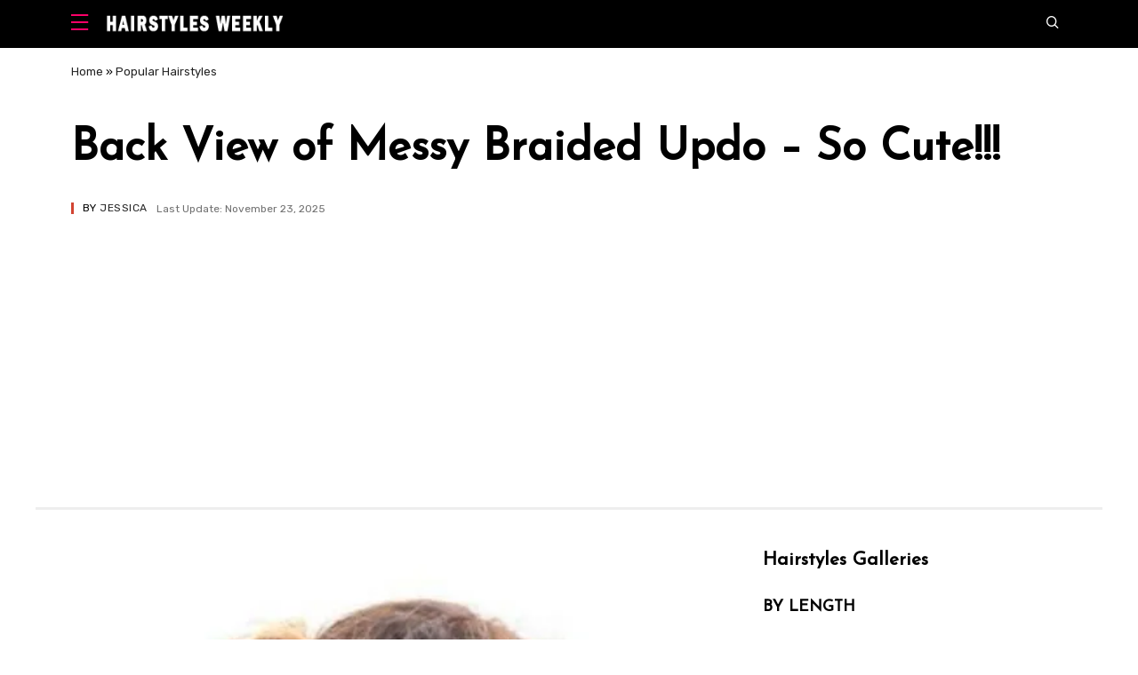

--- FILE ---
content_type: text/html; charset=UTF-8
request_url: https://hairstylesweekly.com/back-view-of-messy-braided-updo-so-cute/
body_size: 16651
content:
<!doctype html>
<html lang="en-US" prefix="og: https://ogp.me/ns#">
<head>
	<meta charset="UTF-8">
	<meta name="viewport" content="width=device-width, initial-scale=1">
	<meta name="google-site-verification" content="aHSlVAb_YB1Y61OgIn2fYcl12ju012LrdycjG5INraY" />
	<link rel="profile" href="https://gmpg.org/xfn/11">
 
    <link rel="canonical" href="https://hairstylesweekly.com/back-view-of-messy-braided-updo-so-cute/" /> 
    
	<meta name='robots' content='index, follow, max-image-preview:large, max-snippet:-1, max-video-preview:-1' />

	<!-- This site is optimized with the Yoast SEO plugin v23.7 - https://yoast.com/wordpress/plugins/seo/ -->
	<title>Back View of Messy Braided Updo - So Cute!!! - Hairstyles Weekly</title>
	<link rel="canonical" href="https://hairstylesweekly.com/back-view-of-messy-braided-updo-so-cute/" />
	<meta property="og:locale" content="en_US" />
	<meta property="og:type" content="article" />
	<meta property="og:title" content="Back View of Messy Braided Updo - So Cute!!! - Hairstyles Weekly" />
	<meta property="og:description" content="Asymmetric Messy Braided Upstyle for Girls As a perfect example of the very latest trends in international hair design, this style is unique and exciting! From one side, the hair is swept into a fabulous horizontal braid, which creates a beautiful pattern in the sections brought up from underneath.  The crown is kept casual and [&hellip;]" />
	<meta property="og:url" content="https://hairstylesweekly.com/back-view-of-messy-braided-updo-so-cute/" />
	<meta property="og:site_name" content="Hairstyles Weekly" />
	<meta property="article:published_time" content="2017-12-28T16:21:53+00:00" />
	<meta property="article:modified_time" content="2025-11-23T21:58:12+00:00" />
	<meta property="og:image" content="https://i0.wp.com/hairstylesweekly.com/images/2013/12/Braided-updo-2014.jpg?fit=503%2C762&ssl=1" />
	<meta property="og:image:width" content="503" />
	<meta property="og:image:height" content="762" />
	<meta property="og:image:type" content="image/jpeg" />
	<meta name="author" content="Jessica" />
	<script type="application/ld+json" class="yoast-schema-graph">{"@context":"https://schema.org","@graph":[{"@type":"WebPage","@id":"https://hairstylesweekly.com/back-view-of-messy-braided-updo-so-cute/","url":"https://hairstylesweekly.com/back-view-of-messy-braided-updo-so-cute/","name":"Back View of Messy Braided Updo - So Cute!!! - Hairstyles Weekly","isPartOf":{"@id":"https://hairstylesweekly.com/#website"},"primaryImageOfPage":{"@id":"https://hairstylesweekly.com/back-view-of-messy-braided-updo-so-cute/#primaryimage"},"image":{"@id":"https://hairstylesweekly.com/back-view-of-messy-braided-updo-so-cute/#primaryimage"},"thumbnailUrl":"https://i0.wp.com/hairstylesweekly.com/images/2013/12/Braided-updo-2014.jpg?fit=503%2C762&ssl=1","datePublished":"2017-12-28T16:21:53+00:00","dateModified":"2025-11-23T21:58:12+00:00","author":{"@id":"https://hairstylesweekly.com/#/schema/person/a1d51b5b5f924d0539cae1d943e23709"},"breadcrumb":{"@id":"https://hairstylesweekly.com/back-view-of-messy-braided-updo-so-cute/#breadcrumb"},"inLanguage":"en-US","potentialAction":[{"@type":"ReadAction","target":["https://hairstylesweekly.com/back-view-of-messy-braided-updo-so-cute/"]}]},{"@type":"ImageObject","inLanguage":"en-US","@id":"https://hairstylesweekly.com/back-view-of-messy-braided-updo-so-cute/#primaryimage","url":"https://i0.wp.com/hairstylesweekly.com/images/2013/12/Braided-updo-2014.jpg?fit=503%2C762&ssl=1","contentUrl":"https://i0.wp.com/hairstylesweekly.com/images/2013/12/Braided-updo-2014.jpg?fit=503%2C762&ssl=1","width":503,"height":762,"caption":"Braided updo 2014 - Cute braided hairstyles for girls /tumblr"},{"@type":"BreadcrumbList","@id":"https://hairstylesweekly.com/back-view-of-messy-braided-updo-so-cute/#breadcrumb","itemListElement":[{"@type":"ListItem","position":1,"name":"Home","item":"https://hairstylesweekly.com/"},{"@type":"ListItem","position":2,"name":"Popular Hairstyles","item":"https://hairstylesweekly.com/popular-hairstyles/"},{"@type":"ListItem","position":3,"name":"Back View of Messy Braided Updo &#8211; So Cute!!!"}]},{"@type":"WebSite","@id":"https://hairstylesweekly.com/#website","url":"https://hairstylesweekly.com/","name":"Hairstyles Weekly","description":"Get Hairstyle Inspirations Here. Find the Best Hairstyles for 2024","potentialAction":[{"@type":"SearchAction","target":{"@type":"EntryPoint","urlTemplate":"https://hairstylesweekly.com/?s={search_term_string}"},"query-input":{"@type":"PropertyValueSpecification","valueRequired":true,"valueName":"search_term_string"}}],"inLanguage":"en-US"},{"@type":"Person","@id":"https://hairstylesweekly.com/#/schema/person/a1d51b5b5f924d0539cae1d943e23709","name":"Jessica","image":{"@type":"ImageObject","inLanguage":"en-US","@id":"https://hairstylesweekly.com/#/schema/person/image/","url":"https://secure.gravatar.com/avatar/459d629a5bf36d35032f9deeec64a421baffeefaedb39d7af18bac467d6a9715?s=96&d=mm&r=g","contentUrl":"https://secure.gravatar.com/avatar/459d629a5bf36d35032f9deeec64a421baffeefaedb39d7af18bac467d6a9715?s=96&d=mm&r=g","caption":"Jessica"},"description":"Specialties include but are not limited to: balayage, blonde hair, peekaboo hair, digital perms including refresh perm, C-curl Perm, S-curl perm, magic straight perms, men's perm, root touch up, the latest styles of haircuts for women and men and hair treatments such as keratin treatment, scalp treatment, and Mucota treatment.","url":"https://hairstylesweekly.com/author/admin/"}]}</script>
	<!-- / Yoast SEO plugin. -->


<link rel='dns-prefetch' href='//hairstylesweekly.com' />
<link rel='dns-prefetch' href='//c0.wp.com' />
<link rel='dns-prefetch' href='//i0.wp.com' />

<style id='wp-img-auto-sizes-contain-inline-css'>
img:is([sizes=auto i],[sizes^="auto," i]){contain-intrinsic-size:3000px 1500px}
/*# sourceURL=wp-img-auto-sizes-contain-inline-css */
</style>
<style id='wp-block-library-inline-css'>
:root{--wp-block-synced-color:#7a00df;--wp-block-synced-color--rgb:122,0,223;--wp-bound-block-color:var(--wp-block-synced-color);--wp-editor-canvas-background:#ddd;--wp-admin-theme-color:#007cba;--wp-admin-theme-color--rgb:0,124,186;--wp-admin-theme-color-darker-10:#006ba1;--wp-admin-theme-color-darker-10--rgb:0,107,160.5;--wp-admin-theme-color-darker-20:#005a87;--wp-admin-theme-color-darker-20--rgb:0,90,135;--wp-admin-border-width-focus:2px}@media (min-resolution:192dpi){:root{--wp-admin-border-width-focus:1.5px}}.wp-element-button{cursor:pointer}:root .has-very-light-gray-background-color{background-color:#eee}:root .has-very-dark-gray-background-color{background-color:#313131}:root .has-very-light-gray-color{color:#eee}:root .has-very-dark-gray-color{color:#313131}:root .has-vivid-green-cyan-to-vivid-cyan-blue-gradient-background{background:linear-gradient(135deg,#00d084,#0693e3)}:root .has-purple-crush-gradient-background{background:linear-gradient(135deg,#34e2e4,#4721fb 50%,#ab1dfe)}:root .has-hazy-dawn-gradient-background{background:linear-gradient(135deg,#faaca8,#dad0ec)}:root .has-subdued-olive-gradient-background{background:linear-gradient(135deg,#fafae1,#67a671)}:root .has-atomic-cream-gradient-background{background:linear-gradient(135deg,#fdd79a,#004a59)}:root .has-nightshade-gradient-background{background:linear-gradient(135deg,#330968,#31cdcf)}:root .has-midnight-gradient-background{background:linear-gradient(135deg,#020381,#2874fc)}:root{--wp--preset--font-size--normal:16px;--wp--preset--font-size--huge:42px}.has-regular-font-size{font-size:1em}.has-larger-font-size{font-size:2.625em}.has-normal-font-size{font-size:var(--wp--preset--font-size--normal)}.has-huge-font-size{font-size:var(--wp--preset--font-size--huge)}.has-text-align-center{text-align:center}.has-text-align-left{text-align:left}.has-text-align-right{text-align:right}.has-fit-text{white-space:nowrap!important}#end-resizable-editor-section{display:none}.aligncenter{clear:both}.items-justified-left{justify-content:flex-start}.items-justified-center{justify-content:center}.items-justified-right{justify-content:flex-end}.items-justified-space-between{justify-content:space-between}.screen-reader-text{border:0;clip-path:inset(50%);height:1px;margin:-1px;overflow:hidden;padding:0;position:absolute;width:1px;word-wrap:normal!important}.screen-reader-text:focus{background-color:#ddd;clip-path:none;color:#444;display:block;font-size:1em;height:auto;left:5px;line-height:normal;padding:15px 23px 14px;text-decoration:none;top:5px;width:auto;z-index:100000}html :where(.has-border-color){border-style:solid}html :where([style*=border-top-color]){border-top-style:solid}html :where([style*=border-right-color]){border-right-style:solid}html :where([style*=border-bottom-color]){border-bottom-style:solid}html :where([style*=border-left-color]){border-left-style:solid}html :where([style*=border-width]){border-style:solid}html :where([style*=border-top-width]){border-top-style:solid}html :where([style*=border-right-width]){border-right-style:solid}html :where([style*=border-bottom-width]){border-bottom-style:solid}html :where([style*=border-left-width]){border-left-style:solid}html :where(img[class*=wp-image-]){height:auto;max-width:100%}:where(figure){margin:0 0 1em}html :where(.is-position-sticky){--wp-admin--admin-bar--position-offset:var(--wp-admin--admin-bar--height,0px)}@media screen and (max-width:600px){html :where(.is-position-sticky){--wp-admin--admin-bar--position-offset:0px}}
.has-text-align-justify{text-align:justify;}

/*# sourceURL=wp-block-library-inline-css */
</style><style id='global-styles-inline-css'>
:root{--wp--preset--aspect-ratio--square: 1;--wp--preset--aspect-ratio--4-3: 4/3;--wp--preset--aspect-ratio--3-4: 3/4;--wp--preset--aspect-ratio--3-2: 3/2;--wp--preset--aspect-ratio--2-3: 2/3;--wp--preset--aspect-ratio--16-9: 16/9;--wp--preset--aspect-ratio--9-16: 9/16;--wp--preset--color--black: #000000;--wp--preset--color--cyan-bluish-gray: #abb8c3;--wp--preset--color--white: #ffffff;--wp--preset--color--pale-pink: #f78da7;--wp--preset--color--vivid-red: #cf2e2e;--wp--preset--color--luminous-vivid-orange: #ff6900;--wp--preset--color--luminous-vivid-amber: #fcb900;--wp--preset--color--light-green-cyan: #7bdcb5;--wp--preset--color--vivid-green-cyan: #00d084;--wp--preset--color--pale-cyan-blue: #8ed1fc;--wp--preset--color--vivid-cyan-blue: #0693e3;--wp--preset--color--vivid-purple: #9b51e0;--wp--preset--gradient--vivid-cyan-blue-to-vivid-purple: linear-gradient(135deg,rgb(6,147,227) 0%,rgb(155,81,224) 100%);--wp--preset--gradient--light-green-cyan-to-vivid-green-cyan: linear-gradient(135deg,rgb(122,220,180) 0%,rgb(0,208,130) 100%);--wp--preset--gradient--luminous-vivid-amber-to-luminous-vivid-orange: linear-gradient(135deg,rgb(252,185,0) 0%,rgb(255,105,0) 100%);--wp--preset--gradient--luminous-vivid-orange-to-vivid-red: linear-gradient(135deg,rgb(255,105,0) 0%,rgb(207,46,46) 100%);--wp--preset--gradient--very-light-gray-to-cyan-bluish-gray: linear-gradient(135deg,rgb(238,238,238) 0%,rgb(169,184,195) 100%);--wp--preset--gradient--cool-to-warm-spectrum: linear-gradient(135deg,rgb(74,234,220) 0%,rgb(151,120,209) 20%,rgb(207,42,186) 40%,rgb(238,44,130) 60%,rgb(251,105,98) 80%,rgb(254,248,76) 100%);--wp--preset--gradient--blush-light-purple: linear-gradient(135deg,rgb(255,206,236) 0%,rgb(152,150,240) 100%);--wp--preset--gradient--blush-bordeaux: linear-gradient(135deg,rgb(254,205,165) 0%,rgb(254,45,45) 50%,rgb(107,0,62) 100%);--wp--preset--gradient--luminous-dusk: linear-gradient(135deg,rgb(255,203,112) 0%,rgb(199,81,192) 50%,rgb(65,88,208) 100%);--wp--preset--gradient--pale-ocean: linear-gradient(135deg,rgb(255,245,203) 0%,rgb(182,227,212) 50%,rgb(51,167,181) 100%);--wp--preset--gradient--electric-grass: linear-gradient(135deg,rgb(202,248,128) 0%,rgb(113,206,126) 100%);--wp--preset--gradient--midnight: linear-gradient(135deg,rgb(2,3,129) 0%,rgb(40,116,252) 100%);--wp--preset--font-size--small: 13px;--wp--preset--font-size--medium: 20px;--wp--preset--font-size--large: 36px;--wp--preset--font-size--x-large: 42px;--wp--preset--spacing--20: 0.44rem;--wp--preset--spacing--30: 0.67rem;--wp--preset--spacing--40: 1rem;--wp--preset--spacing--50: 1.5rem;--wp--preset--spacing--60: 2.25rem;--wp--preset--spacing--70: 3.38rem;--wp--preset--spacing--80: 5.06rem;--wp--preset--shadow--natural: 6px 6px 9px rgba(0, 0, 0, 0.2);--wp--preset--shadow--deep: 12px 12px 50px rgba(0, 0, 0, 0.4);--wp--preset--shadow--sharp: 6px 6px 0px rgba(0, 0, 0, 0.2);--wp--preset--shadow--outlined: 6px 6px 0px -3px rgb(255, 255, 255), 6px 6px rgb(0, 0, 0);--wp--preset--shadow--crisp: 6px 6px 0px rgb(0, 0, 0);}:where(.is-layout-flex){gap: 0.5em;}:where(.is-layout-grid){gap: 0.5em;}body .is-layout-flex{display: flex;}.is-layout-flex{flex-wrap: wrap;align-items: center;}.is-layout-flex > :is(*, div){margin: 0;}body .is-layout-grid{display: grid;}.is-layout-grid > :is(*, div){margin: 0;}:where(.wp-block-columns.is-layout-flex){gap: 2em;}:where(.wp-block-columns.is-layout-grid){gap: 2em;}:where(.wp-block-post-template.is-layout-flex){gap: 1.25em;}:where(.wp-block-post-template.is-layout-grid){gap: 1.25em;}.has-black-color{color: var(--wp--preset--color--black) !important;}.has-cyan-bluish-gray-color{color: var(--wp--preset--color--cyan-bluish-gray) !important;}.has-white-color{color: var(--wp--preset--color--white) !important;}.has-pale-pink-color{color: var(--wp--preset--color--pale-pink) !important;}.has-vivid-red-color{color: var(--wp--preset--color--vivid-red) !important;}.has-luminous-vivid-orange-color{color: var(--wp--preset--color--luminous-vivid-orange) !important;}.has-luminous-vivid-amber-color{color: var(--wp--preset--color--luminous-vivid-amber) !important;}.has-light-green-cyan-color{color: var(--wp--preset--color--light-green-cyan) !important;}.has-vivid-green-cyan-color{color: var(--wp--preset--color--vivid-green-cyan) !important;}.has-pale-cyan-blue-color{color: var(--wp--preset--color--pale-cyan-blue) !important;}.has-vivid-cyan-blue-color{color: var(--wp--preset--color--vivid-cyan-blue) !important;}.has-vivid-purple-color{color: var(--wp--preset--color--vivid-purple) !important;}.has-black-background-color{background-color: var(--wp--preset--color--black) !important;}.has-cyan-bluish-gray-background-color{background-color: var(--wp--preset--color--cyan-bluish-gray) !important;}.has-white-background-color{background-color: var(--wp--preset--color--white) !important;}.has-pale-pink-background-color{background-color: var(--wp--preset--color--pale-pink) !important;}.has-vivid-red-background-color{background-color: var(--wp--preset--color--vivid-red) !important;}.has-luminous-vivid-orange-background-color{background-color: var(--wp--preset--color--luminous-vivid-orange) !important;}.has-luminous-vivid-amber-background-color{background-color: var(--wp--preset--color--luminous-vivid-amber) !important;}.has-light-green-cyan-background-color{background-color: var(--wp--preset--color--light-green-cyan) !important;}.has-vivid-green-cyan-background-color{background-color: var(--wp--preset--color--vivid-green-cyan) !important;}.has-pale-cyan-blue-background-color{background-color: var(--wp--preset--color--pale-cyan-blue) !important;}.has-vivid-cyan-blue-background-color{background-color: var(--wp--preset--color--vivid-cyan-blue) !important;}.has-vivid-purple-background-color{background-color: var(--wp--preset--color--vivid-purple) !important;}.has-black-border-color{border-color: var(--wp--preset--color--black) !important;}.has-cyan-bluish-gray-border-color{border-color: var(--wp--preset--color--cyan-bluish-gray) !important;}.has-white-border-color{border-color: var(--wp--preset--color--white) !important;}.has-pale-pink-border-color{border-color: var(--wp--preset--color--pale-pink) !important;}.has-vivid-red-border-color{border-color: var(--wp--preset--color--vivid-red) !important;}.has-luminous-vivid-orange-border-color{border-color: var(--wp--preset--color--luminous-vivid-orange) !important;}.has-luminous-vivid-amber-border-color{border-color: var(--wp--preset--color--luminous-vivid-amber) !important;}.has-light-green-cyan-border-color{border-color: var(--wp--preset--color--light-green-cyan) !important;}.has-vivid-green-cyan-border-color{border-color: var(--wp--preset--color--vivid-green-cyan) !important;}.has-pale-cyan-blue-border-color{border-color: var(--wp--preset--color--pale-cyan-blue) !important;}.has-vivid-cyan-blue-border-color{border-color: var(--wp--preset--color--vivid-cyan-blue) !important;}.has-vivid-purple-border-color{border-color: var(--wp--preset--color--vivid-purple) !important;}.has-vivid-cyan-blue-to-vivid-purple-gradient-background{background: var(--wp--preset--gradient--vivid-cyan-blue-to-vivid-purple) !important;}.has-light-green-cyan-to-vivid-green-cyan-gradient-background{background: var(--wp--preset--gradient--light-green-cyan-to-vivid-green-cyan) !important;}.has-luminous-vivid-amber-to-luminous-vivid-orange-gradient-background{background: var(--wp--preset--gradient--luminous-vivid-amber-to-luminous-vivid-orange) !important;}.has-luminous-vivid-orange-to-vivid-red-gradient-background{background: var(--wp--preset--gradient--luminous-vivid-orange-to-vivid-red) !important;}.has-very-light-gray-to-cyan-bluish-gray-gradient-background{background: var(--wp--preset--gradient--very-light-gray-to-cyan-bluish-gray) !important;}.has-cool-to-warm-spectrum-gradient-background{background: var(--wp--preset--gradient--cool-to-warm-spectrum) !important;}.has-blush-light-purple-gradient-background{background: var(--wp--preset--gradient--blush-light-purple) !important;}.has-blush-bordeaux-gradient-background{background: var(--wp--preset--gradient--blush-bordeaux) !important;}.has-luminous-dusk-gradient-background{background: var(--wp--preset--gradient--luminous-dusk) !important;}.has-pale-ocean-gradient-background{background: var(--wp--preset--gradient--pale-ocean) !important;}.has-electric-grass-gradient-background{background: var(--wp--preset--gradient--electric-grass) !important;}.has-midnight-gradient-background{background: var(--wp--preset--gradient--midnight) !important;}.has-small-font-size{font-size: var(--wp--preset--font-size--small) !important;}.has-medium-font-size{font-size: var(--wp--preset--font-size--medium) !important;}.has-large-font-size{font-size: var(--wp--preset--font-size--large) !important;}.has-x-large-font-size{font-size: var(--wp--preset--font-size--x-large) !important;}
/*# sourceURL=global-styles-inline-css */
</style>

<style id='classic-theme-styles-inline-css'>
/*! This file is auto-generated */
.wp-block-button__link{color:#fff;background-color:#32373c;border-radius:9999px;box-shadow:none;text-decoration:none;padding:calc(.667em + 2px) calc(1.333em + 2px);font-size:1.125em}.wp-block-file__button{background:#32373c;color:#fff;text-decoration:none}
/*# sourceURL=/wp-includes/css/classic-themes.min.css */
</style>
<link rel='stylesheet' id='dashicons-css' href='https://c0.wp.com/c/6.9/wp-includes/css/dashicons.min.css' media='all' />
<link rel='stylesheet' id='post-views-counter-frontend-css' href='https://hairstylesweekly.com/wp-content/plugins/post-views-counter/css/frontend.min.css?ver=1.4.7' media='all' />
<link rel='stylesheet' id='homepage-css' href='https://hairstylesweekly.com/wp-content/themes/magways/css/homepage.css?ver=6.9' media='all' />
<link rel='stylesheet' id='main-css' href='https://hairstylesweekly.com/wp-content/themes/magways/css/main.css?ver=6.9' media='all' />
<link rel='stylesheet' id='jetpack_css-css' href='https://c0.wp.com/p/jetpack/11.6.2/css/jetpack.css' media='all' />
<script id="post-views-counter-frontend-js-before" type="d1be0f4d8f83877cac18c8e0-text/javascript">
var pvcArgsFrontend = {"mode":"js","postID":10972,"requestURL":"https:\/\/hairstylesweekly.com\/wp-admin\/admin-ajax.php","nonce":"db28a65937","dataStorage":"cookies","multisite":false,"path":"\/","domain":""};

//# sourceURL=post-views-counter-frontend-js-before
</script>
<script src="https://hairstylesweekly.com/wp-content/plugins/post-views-counter/js/frontend.min.js?ver=1.4.7" id="post-views-counter-frontend-js" type="d1be0f4d8f83877cac18c8e0-text/javascript"></script>
<script src="https://hairstylesweekly.com/wp-content/themes/magways/js/content.js?ver=6.9" id="example-script-js" type="d1be0f4d8f83877cac18c8e0-text/javascript"></script>
	<style>img#wpstats{display:none}</style>
					<style type="text/css">
				/* If html does not have either class, do not show lazy loaded images. */
				html:not( .jetpack-lazy-images-js-enabled ):not( .js ) .jetpack-lazy-image {
					display: none;
				}
			</style>
			<script type="d1be0f4d8f83877cac18c8e0-text/javascript">
				document.documentElement.classList.add(
					'jetpack-lazy-images-js-enabled'
				);
			</script>
		<link rel="icon" href="https://i0.wp.com/hairstylesweekly.com/images/2021/06/favicon-96x96-1.png?fit=32%2C32&#038;ssl=1" sizes="32x32" />
<link rel="icon" href="https://i0.wp.com/hairstylesweekly.com/images/2021/06/favicon-96x96-1.png?fit=192%2C192&#038;ssl=1" sizes="192x192" />
<link rel="apple-touch-icon" href="https://i0.wp.com/hairstylesweekly.com/images/2021/06/favicon-96x96-1.png?fit=180%2C180&#038;ssl=1" />
<meta name="msapplication-TileImage" content="https://i0.wp.com/hairstylesweekly.com/images/2021/06/favicon-96x96-1.png?fit=228%2C228&#038;ssl=1" />
		<style id="wp-custom-css">
			.content-header-inner {
   border-bottom-style: inset;
}		</style>
		<noscript><style id="rocket-lazyload-nojs-css">.rll-youtube-player, [data-lazy-src]{display:none !important;}</style></noscript>
	
	
<style>
@import url('https://fonts.googleapis.com/css2?family=Josefin+Sans&family=Rubik&display=swap');
</style>
	
 <script data-ad-client="ca-pub-2888222920870328" async src="https://pagead2.googlesyndication.com/pagead/js/adsbygoogle.js" type="d1be0f4d8f83877cac18c8e0-text/javascript"></script>
	
	
	
	
	
	

	
 
</head>

<body class="wp-singular post-template-default single single-post postid-10972 single-format-standard wp-embed-responsive wp-theme-magways no-tab homepage">

    <header>

        <nav id="sidepanel" class="new-sidepanel" role="dialog" aria-modal="true" aria-label="Menu">
            <div class="sidepanel-search-container">
                <a class="sidepanel-search-button" aria-label="Search" href="#searchoverlay" title="Search">
                    <span class="icon icon-new-search" aria-hidden="true"></span>
                    <span class="sidepanel-search-text">
                        Search
                    </span>
                </a>
            </div>
            <a class="new-sidepanel-close-button" href="#" title="Close" aria-label="Close">
                <span class="icon icon-x" aria-hidden="true"></span>
            </a>
            <hr class="sidepanel-seperator">


            <ul id="menu-main" class="new-sidepanel-menu"><li class="menu-item menu-item-type-taxonomy menu-item-object-category menu-item-has-children menu-item-74673"><a href="https://hairstylesweekly.com/hairstyles/">Hairstyles</a>
<ul class="sub-menu">
	<li class="menu-item menu-item-type-post_type menu-item-object-page menu-item-6087"><a href="https://hairstylesweekly.com/male-celebrities/">Male Celebrities</a></li>
	<li class="menu-item menu-item-type-taxonomy menu-item-object-category menu-item-74767"><a href="https://hairstylesweekly.com/color/">Hair Color Ideas</a></li>
	<li class="menu-item menu-item-type-taxonomy menu-item-object-category menu-item-75211"><a href="https://hairstylesweekly.com/bob-hairstyles/">Bob Hairstyles</a></li>
	<li class="menu-item menu-item-type-taxonomy menu-item-object-category menu-item-74776"><a href="https://hairstylesweekly.com/pixie/">Pixie Cuts</a></li>
	<li class="menu-item menu-item-type-taxonomy menu-item-object-category menu-item-75213"><a href="https://hairstylesweekly.com/braids/">Braids</a></li>
	<li class="menu-item menu-item-type-taxonomy menu-item-object-category menu-item-74690"><a href="https://hairstylesweekly.com/ponytails/">Ponytails</a></li>
</ul>
</li>
<li class="menu-item menu-item-type-taxonomy menu-item-object-category menu-item-7428"><a href="https://hairstylesweekly.com/female-celebrities/">Celebrity Hairstyles</a></li>
<li class="menu-item menu-item-type-taxonomy menu-item-object-category menu-item-has-children menu-item-3182"><a href="https://hairstylesweekly.com/short-hair/">Short Cuts</a>
<ul class="sub-menu">
	<li class="menu-item menu-item-type-custom menu-item-object-custom menu-item-3184"><a href="https://hairstylesweekly.com/bob-hairstyles/">Bob Hairstyles Gallery</a></li>
	<li class="menu-item menu-item-type-custom menu-item-object-custom menu-item-3185"><a href="https://hairstylesweekly.com/20-curly-wavy-bob-hairstyles-for-women/">Wavy Curly Bob Hairstyles</a></li>
	<li class="menu-item menu-item-type-custom menu-item-object-custom menu-item-3186"><a href="https://hairstylesweekly.com/the-graduated-bob-hairstyles/">Graduated Bob Hairstyles</a></li>
	<li class="menu-item menu-item-type-custom menu-item-object-custom menu-item-3187"><a href="https://hairstylesweekly.com/inverted-bob/">Inverted Bob</a></li>
	<li class="menu-item menu-item-type-custom menu-item-object-custom menu-item-3188"><a href="https://hairstylesweekly.com/layered-razor-cut/">Layered Razor Cut</a></li>
	<li class="menu-item menu-item-type-custom menu-item-object-custom menu-item-3190"><a href="https://hairstylesweekly.com/pixie/">Pixie Cut</a></li>
	<li class="menu-item menu-item-type-custom menu-item-object-custom menu-item-3191"><a href="https://hairstylesweekly.com/30-popular-short-curly-hairstyles-for-women/">Short Curly Hairstyles</a></li>
	<li class="menu-item menu-item-type-custom menu-item-object-custom menu-item-3192"><a href="https://hairstylesweekly.com/short-wavy-hairstyles-for-women/">Short Wavy Hairstyles</a></li>
	<li class="menu-item menu-item-type-custom menu-item-object-custom menu-item-3193"><a href="https://hairstylesweekly.com/finger-waves-hairstyles-classic-finger-wave-haircut-for-women/">Finger Wave Hairstyles</a></li>
	<li class="menu-item menu-item-type-custom menu-item-object-custom menu-item-3194"><a href="https://hairstylesweekly.com/short-boy-cuts-for-women/">Boycut for Women</a></li>
	<li class="menu-item menu-item-type-custom menu-item-object-custom menu-item-3203"><a href="https://hairstylesweekly.com/messy-hairstyles/">Short Messy Hairstyles</a></li>
	<li class="menu-item menu-item-type-custom menu-item-object-custom menu-item-3195"><a href="https://hairstylesweekly.com/12-popular-short-straight-haircuts-this-year/">Short Straight Haircuts</a></li>
	<li class="menu-item menu-item-type-custom menu-item-object-custom menu-item-3196"><a href="https://hairstylesweekly.com/faux-hawk-hairstyles/">Fauxhawk For Women</a></li>
	<li class="menu-item menu-item-type-custom menu-item-object-custom menu-item-3197"><a href="https://hairstylesweekly.com/short-wedge-hairstyles-for-women/">Short Wedge Haircuts</a></li>
</ul>
</li>
<li class="menu-item menu-item-type-custom menu-item-object-custom menu-item-has-children menu-item-3198"><a href="https://hairstylesweekly.com/category/medium-hairstyles/" title="Shoulder Length Hairstyles">Medium Hair</a>
<ul class="sub-menu">
	<li class="menu-item menu-item-type-custom menu-item-object-custom menu-item-3200"><a href="https://hairstylesweekly.com/bouffant-hairstyles/">Bouffant Hairstyles</a></li>
	<li class="menu-item menu-item-type-custom menu-item-object-custom menu-item-3199"><a href="https://hairstylesweekly.com/medium-wavy-hairstyles/">Medium Wavy Hairstyles</a></li>
	<li class="menu-item menu-item-type-custom menu-item-object-custom menu-item-3201"><a href="https://hairstylesweekly.com/medium-curly-hairstyles/">Medium Curly Hairstyles</a></li>
	<li class="menu-item menu-item-type-custom menu-item-object-custom menu-item-3202"><a href="https://hairstylesweekly.com/pageboy-hairstyles/">Pageboy Hairstyles</a></li>
</ul>
</li>
<li class="menu-item menu-item-type-custom menu-item-object-custom menu-item-has-children menu-item-3205"><a href="https://hairstylesweekly.com/category/long-hairstyles/" title="Shoulder Length Hairstyles">Long Hair</a>
<ul class="sub-menu">
	<li class="menu-item menu-item-type-custom menu-item-object-custom menu-item-3206"><a href="https://hairstylesweekly.com/long-wavy-hairstyles/">Long Wavy Hairstyles</a></li>
	<li class="menu-item menu-item-type-custom menu-item-object-custom menu-item-3207"><a href="https://hairstylesweekly.com/long-curly-hairstyles/">Long Curly Hairstyles</a></li>
	<li class="menu-item menu-item-type-custom menu-item-object-custom menu-item-3208"><a href="https://hairstylesweekly.com/2013-layered-hairstyles-for-long-hair/">Layered Long Hairstyles</a></li>
	<li class="menu-item menu-item-type-custom menu-item-object-custom menu-item-3209"><a href="https://hairstylesweekly.com/long-straight-hairstyles/">Long Straight Hairstyles</a></li>
	<li class="menu-item menu-item-type-custom menu-item-object-custom menu-item-3210"><a href="https://hairstylesweekly.com/top-36-sexy-center-part-hairstyles/">Center Part Hairstyles</a></li>
	<li class="menu-item menu-item-type-custom menu-item-object-custom menu-item-3211"><a href="https://hairstylesweekly.com/21-most-attractive-long-side-part-hairstyles/">Long Side Part Hairstyles</a></li>
	<li class="menu-item menu-item-type-custom menu-item-object-custom menu-item-3212"><a href="https://hairstylesweekly.com/18-beautiful-long-wavy-hairstyles-with-bangs/">Long Wavy Hairstyles with Bangs</a></li>
	<li class="menu-item menu-item-type-custom menu-item-object-custom menu-item-3213"><a href="https://hairstylesweekly.com/ponytail-hairstyles/">Ponytail Hairstyles</a></li>
	<li class="menu-item menu-item-type-custom menu-item-object-custom menu-item-3214"><a href="https://hairstylesweekly.com/braided-hairstyles/">Braided Long Hairstyles</a></li>
	<li class="menu-item menu-item-type-custom menu-item-object-custom menu-item-3215"><a href="https://hairstylesweekly.com/ombre-hairstyles/">Ombre Hairstyles</a></li>
</ul>
</li>
<li class="menu-item menu-item-type-custom menu-item-object-custom menu-item-has-children menu-item-3217"><a href="https://hairstylesweekly.com/category/updo/">Updos</a>
<ul class="sub-menu">
	<li class="menu-item menu-item-type-custom menu-item-object-custom menu-item-3226"><a href="https://hairstylesweekly.com/chignon-hairstyles/">Chignon Hairdos</a></li>
	<li class="menu-item menu-item-type-custom menu-item-object-custom menu-item-3227"><a href="https://hairstylesweekly.com/chignon/">Chignon Hairstyles</a></li>
	<li class="menu-item menu-item-type-custom menu-item-object-custom menu-item-3228"><a href="https://hairstylesweekly.com/hair-knot/">Hair Knot</a></li>
	<li class="menu-item menu-item-type-custom menu-item-object-custom menu-item-3229"><a href="https://hairstylesweekly.com/loose-ponytail/">Loose Ponytail</a></li>
	<li class="menu-item menu-item-type-custom menu-item-object-custom menu-item-3230"><a href="https://hairstylesweekly.com/braided-updo/">Braided Updo</a></li>
	<li class="menu-item menu-item-type-custom menu-item-object-custom menu-item-3231"><a href="https://hairstylesweekly.com/french-twist/">French Twist</a></li>
	<li class="menu-item menu-item-type-custom menu-item-object-custom menu-item-3232"><a href="https://hairstylesweekly.com/messy-updos/">Messy Updos</a></li>
	<li class="menu-item menu-item-type-custom menu-item-object-custom menu-item-3233"><a href="https://hairstylesweekly.com/loose-bun/">Loose Bun</a></li>
	<li class="menu-item menu-item-type-custom menu-item-object-custom menu-item-3235"><a href="https://hairstylesweekly.com/bun-updos/">Classic Bun Updos</a></li>
	<li class="menu-item menu-item-type-custom menu-item-object-custom menu-item-3234"><a href="https://hairstylesweekly.com/half-up-half-down-hairstyles/">Half Up Half Down Hairstyles</a></li>
	<li class="menu-item menu-item-type-custom menu-item-object-custom menu-item-3236"><a href="https://hairstylesweekly.com/bobby-pinned-updos/">Bobby Pinned Updos</a></li>
	<li class="menu-item menu-item-type-custom menu-item-object-custom menu-item-3218"><a href="https://hairstylesweekly.com/elegant-pompadour-hairstyles-for-ladies/">Pompadour</a></li>
	<li class="menu-item menu-item-type-custom menu-item-object-custom menu-item-3216"><a href="https://hairstylesweekly.com/retro-hairstyles/">Retro Hairstyles</a></li>
	<li class="menu-item menu-item-type-custom menu-item-object-custom menu-item-3219"><a href="https://hairstylesweekly.com/10-elegant-beehive-hairstyles-for-women/">Beehive</a></li>
	<li class="menu-item menu-item-type-custom menu-item-object-custom menu-item-3220"><a href="https://hairstylesweekly.com/braided-bun/">Braided Bun Updos</a></li>
	<li class="menu-item menu-item-type-custom menu-item-object-custom menu-item-3223"><a href="https://hairstylesweekly.com/twisted-bun-hairstyles/">Twisted Bun</a></li>
</ul>
</li>
<li class="menu-item menu-item-type-custom menu-item-object-custom menu-item-10740"><a href="https://hairstylesweekly.com/tag/hair-tutorials/">Tutorials</a></li>
<li class="menu-item menu-item-type-taxonomy menu-item-object-category menu-item-91130"><a href="https://hairstylesweekly.com/faqs/">FAQs</a></li>
</ul>
            

            

            <footer class="sidepanel-footer-container">
                                    <a class="sidepanel-footer-item" href="https://hairstylesweekly.com/privacy-policy/" target="_blank">
                        Privacy Notice/Notice at Collection                    </a>
                

                                    <a class="sidepanel-footer-item" href="https://hairstylesweekly.com/terms-of-use/" target="_blank">
                        Terms of Use                    </a>
                            </footer>
        </nav>
		
    </header>
    <nav class="nav" data-tracking-id="topNav">
        <div class="nav-bar new-nav">
            <div class="nav-bar-container">
                <a class="nav-button nav-sidepanel-button hide-menu" aria-label="Side Panel" href="#" title="Navigation">
                    <span class="icon icon-menu" aria-hidden="true"></span>
                </a>
                <a class="nav-button nav-sidepanel-button show-menu" aria-label="Side Panel" href="#sidepanel"
                   title="Navigation">
                    <span class="icon icon-menu" aria-hidden="true"></span>
                </a>

               <a href="https://hairstylesweekly.com/" class="custom-logo-link" rel="home" aria-current="page"><img width="300" height="50" src="data:image/svg+xml,%3Csvg%20xmlns='http://www.w3.org/2000/svg'%20viewBox='0%200%20300%2050'%3E%3C/svg%3E" class="custom-logo" alt="Hairstyles Weekly Logo" data-lazy-src="https://hairstylesweekly.com/images/2021/10/hairstylesweeklylogo-1.png"><noscript><img width="300" height="50" src="https://hairstylesweekly.com/images/2021/10/hairstylesweeklylogo-1.png" class="custom-logo" alt="Hairstyles Weekly Logo"></noscript></a>

                <a class="sidepanel-search-button top-nav-subscribe" aria-label="Search" href="#searchoverlay" title="Search">
                    <span class="icon icon-new-search" aria-hidden="true"></span>
                </a>
                
            </div>
        </div>
    </nav>
    <nav class="nav-placeholder"></nav>
    <div id="searchoverlay" class="search-overlay" role="dialog" aria-modal="true" aria-label="Search">
        <div class="search-overlay-inner">
            <a href="#">
                <span class="search-overlay-close-button" aria-label="Close">
                    <span class="icon icon-close01" aria-hidden="true"></span>
                </span>
            </a>
            <form class="search-form search-overlay-form" action="/">
                <input type="search" id="search-input" class="search-input" name="s" value="" placeholder="search"
                       autocomplete="off">

                <label class="search-label" for="search-input">Type keyword(s) to search</label>
            </form>
            <div class="search-overlay-autosuggest">
                <ul class="search-overlay-autosuggest-list">
                </ul>
            </div>
        </div>
    </div>

    <main class="site-content">
<div class="smart_scroll_container">


<div class="breadcrumb nav-bar-container">
  <p id="breadcrumbs"><span><span><a href="https://hairstylesweekly.com/">Home</a></span> » <span><a href="https://hairstylesweekly.com/popular-hairstyles/">Popular Hairstyles</a></span></span></p>

</div>
<div class="content-header">
    <div class="content-header-inner">	
        <h1 class="content-hed standard-hed">Back View of Messy Braided Updo &#8211; So Cute!!!</h1>
        <div class="content-dek standard-dek">
           
        </div>
        <div class="content-info standard-info">
            <div class="content-info-metadata">
                <div class="byline-with-image">
                    
                    <span class="byline"> by <span class="author vcard"><a class="url fn n" href="https://hairstylesweekly.com/author/admin/">Jessica</a></span></span>                </div>
                <time class="content-info-date">
                   Last Update: November 23, 2025 
                </time>
            </div>
        </div>
    </div>
</div>
	
	
	
	
<div class="content-container standard-container">
    <div class="standard-body">
        <div class="content-lede-image ">
            
            <div class="article-body-content standard-body-content post_content">
              <div class="aligncenter">
				  <img width="503" height="762" src="https://i0.wp.com/hairstylesweekly.com/images/2013/12/Braided-updo-2014.jpg?fit=503%2C762&amp;ssl=1" class="aligncenter wp-post-image jetpack-lazy-image" alt="Braided updo 2014" decoding="async" fetchpriority="high" data-attachment-id="10973" data-permalink="https://hairstylesweekly.com/back-view-of-messy-braided-updo-so-cute/braided-updo-2014/" data-orig-file="https://i0.wp.com/hairstylesweekly.com/images/2013/12/Braided-updo-2014.jpg?fit=503%2C762&amp;ssl=1" data-orig-size="503,762" data-comments-opened="1" data-image-meta="{&quot;aperture&quot;:&quot;0&quot;,&quot;credit&quot;:&quot;&quot;,&quot;camera&quot;:&quot;&quot;,&quot;caption&quot;:&quot;&quot;,&quot;created_timestamp&quot;:&quot;0&quot;,&quot;copyright&quot;:&quot;&quot;,&quot;focal_length&quot;:&quot;0&quot;,&quot;iso&quot;:&quot;0&quot;,&quot;shutter_speed&quot;:&quot;0&quot;,&quot;title&quot;:&quot;&quot;,&quot;orientation&quot;:&quot;0&quot;}" data-image-title="Braided updo 2026" data-image-description data-image-caption="&lt;p&gt;Braided updo 2014 &amp;#8211; Cute braided hairstyles for girls /tumblr&lt;/p&gt;
" data-medium-file="https://i0.wp.com/hairstylesweekly.com/images/2013/12/Braided-updo-2014.jpg?fit=503%2C762&amp;ssl=1" data-large-file="https://i0.wp.com/hairstylesweekly.com/images/2013/12/Braided-updo-2014.jpg?fit=503%2C762&amp;ssl=1" data-lazy-src="https://i0.wp.com/hairstylesweekly.com/images/2013/12/Braided-updo-2014.jpg?fit=503%2C762&amp;ssl=1&amp;is-pending-load=1" srcset="[data-uri]">				</div>  
				<h2>Asymmetric Messy Braided Upstyle for Girls</h2>
<p>As a perfect example of the very latest trends in international hair design, this style is unique and exciting!</p>
<p>From one side, the hair is swept into a fabulous horizontal braid, which creates a beautiful pattern in the sections brought up from underneath.  The crown is kept casual and messy above the lovely braiding.</p>
<p>From the other profile, the hair is lightly back-combed to give it body and trendy asymmetrical volume contrasting with the braided profile.</p>
<p>Then the loose hair is expertly twisted and pinned onto the head in a breath-taking display of swirling loops.  The clever highlighting in the hair mixes warm browns with dark golden blonde, which highlight the contrasting textures and shapes perfectly!</p>
<p>And to finish off this fantastic up-to-the-minute hair design, lots of wispy tresses are left free to accentuate this absolutely suberb, casual contemporary look!</p>
<p>Find more <a href="https://hairstylesweekly.com/braided-hairstyles/" target="_blank">braided hairstyles</a> on Hairstyles Weekly :-)</p>
								
				
				
				
				
				
            </div>
        </div>
    </div>
	
<div class="content-rail standard-rail">
       

<div class="widget">

<h3>Hairstyles Galleries</h3>

<h4>BY LENGTH</h4>
<ul>
 	<li><a rel="nofollow"  href="https://hairstylesweekly.com/short-hair/">Short</a></li>
 	<li><a rel="nofollow"  href="https://hairstylesweekly.com/medium-hairstyles/">Medium</a></li>
 	<li><a rel="nofollow"  href="https://hairstylesweekly.com/long-hairstyles/">Long</a></li>

</ul>
<h4>TRENDS</h4>
<ul >
 	<li><a rel="nofollow"  href="https://hairstylesweekly.com/bob-hairstyles/">Bobs</a></li>
 	<li><a rel="nofollow"  href="https://hairstylesweekly.com/layered-hairstyles/">Layered</a></li>
 	<li><a rel="nofollow"  href="https://hairstylesweekly.com/pixie/">Pixie Cuts</a></li>
</ul>
<h4>HAIR TYPE</h4>
<ul >
 	<li><a rel="nofollow"  href="https://hairstylesweekly.com/hair-types/wavy-curly-hairstyles/">Curly, Wavy</a></li>
 	<li><a rel="nofollow"  href="https://hairstylesweekly.com/hair-types/straight-hairstyles/">Straight</a></li>
 	<li><a rel="nofollow"  href="https://hairstylesweekly.com/hair-types/thin/">Thin</a></li>
 	<li><a rel="nofollow"  href="https://hairstylesweekly.com/hair-types/thick-hair/">Thick</a></li>
 	<li><a rel="nofollow"  href="https://hairstylesweekly.com/hair-types/black/">Black</a></li>
 	<li><a rel="nofollow"  href="https://hairstylesweekly.com/hair-types/natural/">Natural</a></li>
</ul>
<h4>COLOR</h4>
<ul >
 	<li><a rel="nofollow"  href="https://hairstylesweekly.com/tag/balayage-hairstyles/">Balayage</a></li>
 	<li><a rel="nofollow"  href="https://hairstylesweekly.com/color/blonde/">Blonde</a></li>
 	<li><a rel="nofollow"  href="https://hairstylesweekly.com/color/brunette/">Brunette</a></li>
 	<li><a rel="nofollow"  href="https://hairstylesweekly.com/color/caramel/">Caramel</a></li>
 	<li><a rel="nofollow"  href="https://hairstylesweekly.com/color/gray/">Gray</a></li>
 	<li><a rel="nofollow"  href="https://hairstylesweekly.com/color/highlights/">Highlights</a></li>
 	<li><a rel="nofollow"  href="https://hairstylesweekly.com/color/ombre-balayage/">Ombre</a></li>
 	<li><a rel="nofollow"  href="https://hairstylesweekly.com/color/red/">Red</a></li>
 	<li><a rel="nofollow"  href="https://hairstylesweekly.com/color/">Color Trends</a></li>
</ul>
<h4>STYLES</h4>
<ul >
 	<li><a rel="nofollow"  href="https://hairstylesweekly.com/bangs/">Bangs / Fringes</a></li>
 	<li><a rel="nofollow"  href="https://hairstylesweekly.com/braided-hairstyle/">Braids</a></li>
 	<li><a rel="nofollow"  href="https://hairstylesweekly.com/updo/">Updo</a></li>
	<li><a rel="nofollow"  href="https://hairstylesweekly.com/ponytails/">Ponytails</a></li>

</ul>
<h4>OCCASIONS</h4>
<ul >
<li><a rel="nofollow"  href="https://hairstylesweekly.com/formal-hairstyles/">Formal Hairstyles</a></li>
 	<li><a rel="nofollow"  href="https://hairstylesweekly.com/hairstyles-for-prom/">Prom</a></li>
 	<li><a rel="nofollow"  href="https://hairstylesweekly.com/wedding-hairstyles/">Wedding</a></li>
</ul>
<h4>AGE</h4>
<ul >
 	<li><a rel="nofollow"  href="https://hairstylesweekly.com/hairstyles-for-kids/">Kids</a></li>
 	<li><a rel="nofollow"  href="https://hairstylesweekly.com/over-50/">Over 50</a></li>
</ul>
<h4>FACE SHAPE</h4>
<ul >
 	<li><a rel="nofollow"  href="https://hairstylesweekly.com/face-shape/oval/">Oval</a></li>
 	<li><a rel="nofollow"  href="https://hairstylesweekly.com/face-shape/round/">Round</a></li>
 	<li><a rel="nofollow"  href="https://hairstylesweekly.com/face-shape/square/">Square</a></li>
</ul>

<h4>HAIR TIPS</h4>
<ul >
 	<li><a rel="nofollow"  href="https://hairstylesweekly.com/tips-advice/">Tips & Advices</a></li>
 	<li><a rel="nofollow"  href="https://hairstylesweekly.com/how-to/">Tutorials</a></li>
 	<li><a rel="nofollow"  href="https://hairstylesweekly.com/trends/">Trends</a></li>
</ul>

<h4>Men's Haircuts</h4>
<ul >

	<li><a rel="nofollow"  href="https://hairstylesweekly.com/haircuts-for-men">Haircuts for Men</a></li>
	
</ul>


</div>
       
    </div>
</div>
	
	
</div>					
	
	






<div class="transporter feed-block-4-across">
    <div class="transporter-header" role="heading" aria-level="2">
        <div class="transporter-header-inner">
            <span class="transporter-label">More From</span>
            <a rel="nofollow"  class="transporter-hed" href="https://hairstylesweekly.com/popular-hairstyles/">
                Popular Hairstyles            </a>
        </div>
    </div>
    <div class="feed-block-content">
            <div class="custom-item">
            <div class="custom-item-inner">
                <a rel="nofollow"  class="custom-item-image custom-item-image-1x1" href="https://hairstylesweekly.com/2013-summer-hairstyle-ideas-for-women/">
                    <img width="150" height="150" src="https://i0.wp.com/hairstylesweekly.com/images/2012/09/Charlize-Theron-Retro-Twist-Hairstyle-for-Summer.jpg?resize=150%2C150&amp;ssl=1" class="attachment-thumbnail size-thumbnail wp-post-image jetpack-lazy-image" alt="Charlize Theron Retro Twist Hairstyle" decoding="async" data-attachment-id="3762" data-permalink="https://hairstylesweekly.com/2013-summer-hairstyle-ideas-for-women/charlize-theron-retro-twist-hairstyle-for-summer/" data-orig-file="https://i0.wp.com/hairstylesweekly.com/images/2012/09/Charlize-Theron-Retro-Twist-Hairstyle-for-Summer.jpg?fit=455%2C642&amp;ssl=1" data-orig-size="455,642" data-comments-opened="1" data-image-meta="{&quot;aperture&quot;:&quot;0&quot;,&quot;credit&quot;:&quot;&quot;,&quot;camera&quot;:&quot;&quot;,&quot;caption&quot;:&quot;&quot;,&quot;created_timestamp&quot;:&quot;0&quot;,&quot;copyright&quot;:&quot;&quot;,&quot;focal_length&quot;:&quot;0&quot;,&quot;iso&quot;:&quot;0&quot;,&quot;shutter_speed&quot;:&quot;0&quot;,&quot;title&quot;:&quot;&quot;,&quot;orientation&quot;:&quot;0&quot;}" data-image-title="2026 Retro Twist Hairstyles for Women" data-image-description="&lt;p&gt;The infallible Ms. Theron showed up at the Snow White and the Huntsman premiere looking impossibly perfect.  This elegant Retro Twist updo is a beautiful late summer hair style for female&lt;/p&gt;
" data-image-caption="&lt;p&gt;Charlize Theron Retro Twist Hairstyle for Summer&lt;/p&gt;
" data-medium-file="https://i0.wp.com/hairstylesweekly.com/images/2012/09/Charlize-Theron-Retro-Twist-Hairstyle-for-Summer.jpg?fit=455%2C642&amp;ssl=1" data-large-file="https://i0.wp.com/hairstylesweekly.com/images/2012/09/Charlize-Theron-Retro-Twist-Hairstyle-for-Summer.jpg?fit=455%2C642&amp;ssl=1" data-lazy-srcset="https://i0.wp.com/hairstylesweekly.com/images/2012/09/Charlize-Theron-Retro-Twist-Hairstyle-for-Summer.jpg?resize=150%2C150&amp;ssl=1 150w, https://i0.wp.com/hairstylesweekly.com/images/2012/09/Charlize-Theron-Retro-Twist-Hairstyle-for-Summer.jpg?resize=200%2C200&amp;ssl=1 200w, https://i0.wp.com/hairstylesweekly.com/images/2012/09/Charlize-Theron-Retro-Twist-Hairstyle-for-Summer.jpg?zoom=2&amp;resize=150%2C150&amp;ssl=1 300w, https://i0.wp.com/hairstylesweekly.com/images/2012/09/Charlize-Theron-Retro-Twist-Hairstyle-for-Summer.jpg?zoom=3&amp;resize=150%2C150&amp;ssl=1 450w" data-lazy-sizes="(max-width: 150px) 100vw, 150px" data-lazy-src="https://i0.wp.com/hairstylesweekly.com/images/2012/09/Charlize-Theron-Retro-Twist-Hairstyle-for-Summer.jpg?resize=150%2C150&amp;ssl=1&amp;is-pending-load=1" srcset="[data-uri]">                </a>
                <div class="custom-item-content">
                    <a rel="nofollow"  class="custom-item-title item-title" href="https://hairstylesweekly.com/2013-summer-hairstyle-ideas-for-women/">
                        2026 Summer Hairstyle Ideas for Women                    </a>
                </div>
            </div>
        </div>
            <div class="custom-item">
            <div class="custom-item-inner">
                <a rel="nofollow"  class="custom-item-image custom-item-image-1x1" href="https://hairstylesweekly.com/match-your-punky-personality-with-a-platinum-punk-pixie/">
                    <img width="270" height="270" src="https://i0.wp.com/hairstylesweekly.com/images/2015/02/Platinum-punk-pixie.jpg?resize=270%2C270&amp;ssl=1" class="attachment-thumbnail size-thumbnail wp-post-image jetpack-lazy-image" alt decoding="async" data-attachment-id="14101" data-permalink="https://hairstylesweekly.com/match-your-punky-personality-with-a-platinum-punk-pixie/platinum-punk-pixie/" data-orig-file="https://i0.wp.com/hairstylesweekly.com/images/2015/02/Platinum-punk-pixie.jpg?fit=637%2C460&amp;ssl=1" data-orig-size="637,460" data-comments-opened="1" data-image-meta="{&quot;aperture&quot;:&quot;0&quot;,&quot;credit&quot;:&quot;&quot;,&quot;camera&quot;:&quot;&quot;,&quot;caption&quot;:&quot;&quot;,&quot;created_timestamp&quot;:&quot;0&quot;,&quot;copyright&quot;:&quot;&quot;,&quot;focal_length&quot;:&quot;0&quot;,&quot;iso&quot;:&quot;0&quot;,&quot;shutter_speed&quot;:&quot;0&quot;,&quot;title&quot;:&quot;&quot;,&quot;orientation&quot;:&quot;0&quot;}" data-image-title="Platinum punk pixie" data-image-description data-image-caption data-medium-file="https://i0.wp.com/hairstylesweekly.com/images/2015/02/Platinum-punk-pixie.jpg?fit=637%2C460&amp;ssl=1" data-large-file="https://i0.wp.com/hairstylesweekly.com/images/2015/02/Platinum-punk-pixie.jpg?fit=637%2C460&amp;ssl=1" data-lazy-srcset="https://i0.wp.com/hairstylesweekly.com/images/2015/02/Platinum-punk-pixie.jpg?resize=270%2C270&amp;ssl=1 270w, https://i0.wp.com/hairstylesweekly.com/images/2015/02/Platinum-punk-pixie.jpg?resize=150%2C150&amp;ssl=1 150w, https://i0.wp.com/hairstylesweekly.com/images/2015/02/Platinum-punk-pixie.jpg?zoom=2&amp;resize=270%2C270&amp;ssl=1 540w" data-lazy-sizes="(max-width: 270px) 100vw, 270px" data-lazy-src="https://i0.wp.com/hairstylesweekly.com/images/2015/02/Platinum-punk-pixie.jpg?resize=270%2C270&amp;ssl=1&amp;is-pending-load=1" srcset="[data-uri]">                </a>
                <div class="custom-item-content">
                    <a rel="nofollow"  class="custom-item-title item-title" href="https://hairstylesweekly.com/match-your-punky-personality-with-a-platinum-punk-pixie/">
                        Match Your Punky Personality with a Platinum punk pixie                    </a>
                </div>
            </div>
        </div>
            <div class="custom-item">
            <div class="custom-item-inner">
                <a rel="nofollow"  class="custom-item-image custom-item-image-1x1" href="https://hairstylesweekly.com/how-to-get-rid-of-static-hair/">
                    <img width="300" height="300" src="https://i0.wp.com/hairstylesweekly.com/images/2023/08/Static-Hair-4.jpg?resize=300%2C300&amp;ssl=1" class="attachment-thumbnail size-thumbnail wp-post-image jetpack-lazy-image" alt="Static Hair 4" decoding="async" data-attachment-id="91493" data-permalink="https://hairstylesweekly.com/how-to-get-rid-of-static-hair/static-hair-4/" data-orig-file="https://i0.wp.com/hairstylesweekly.com/images/2023/08/Static-Hair-4.jpg?fit=999%2C1205&amp;ssl=1" data-orig-size="999,1205" data-comments-opened="0" data-image-meta="{&quot;aperture&quot;:&quot;0&quot;,&quot;credit&quot;:&quot;&quot;,&quot;camera&quot;:&quot;&quot;,&quot;caption&quot;:&quot;&quot;,&quot;created_timestamp&quot;:&quot;0&quot;,&quot;copyright&quot;:&quot;&quot;,&quot;focal_length&quot;:&quot;0&quot;,&quot;iso&quot;:&quot;0&quot;,&quot;shutter_speed&quot;:&quot;0&quot;,&quot;title&quot;:&quot;&quot;,&quot;orientation&quot;:&quot;0&quot;}" data-image-title="Static Hair 4" data-image-description="&lt;p&gt;Static Hair 4&lt;/p&gt;
" data-image-caption data-medium-file="https://i0.wp.com/hairstylesweekly.com/images/2023/08/Static-Hair-4.jpg?fit=999%2C1205&amp;ssl=1" data-large-file="https://i0.wp.com/hairstylesweekly.com/images/2023/08/Static-Hair-4.jpg?fit=999%2C1205&amp;ssl=1" data-lazy-srcset="https://i0.wp.com/hairstylesweekly.com/images/2023/08/Static-Hair-4.jpg?resize=300%2C300&amp;ssl=1 300w, https://i0.wp.com/hairstylesweekly.com/images/2023/08/Static-Hair-4.jpg?zoom=2&amp;resize=300%2C300&amp;ssl=1 600w, https://i0.wp.com/hairstylesweekly.com/images/2023/08/Static-Hair-4.jpg?zoom=3&amp;resize=300%2C300&amp;ssl=1 900w" data-lazy-sizes="(max-width: 300px) 100vw, 300px" data-lazy-src="https://i0.wp.com/hairstylesweekly.com/images/2023/08/Static-Hair-4.jpg?resize=300%2C300&amp;ssl=1&amp;is-pending-load=1" srcset="[data-uri]">                </a>
                <div class="custom-item-content">
                    <a rel="nofollow"  class="custom-item-title item-title" href="https://hairstylesweekly.com/how-to-get-rid-of-static-hair/">
                        How to Get Rid of Static in Your Hair: A Complete Guide                    </a>
                </div>
            </div>
        </div>
            <div class="custom-item">
            <div class="custom-item-inner">
                <a rel="nofollow"  class="custom-item-image custom-item-image-1x1" href="https://hairstylesweekly.com/shaggy-hair-style-tips-for-women/">
                    <img width="270" height="270" src="https://i0.wp.com/hairstylesweekly.com/images/2012/12/Jennie-Garth-Messy-Shaggy-Hairstyle-with-Bangs.jpg?resize=270%2C270&amp;ssl=1" class="attachment-thumbnail size-thumbnail wp-post-image jetpack-lazy-image" alt="Jennie Garth Messy Shaggy Hairstyle with Bangs" decoding="async" data-attachment-id="6547" data-permalink="https://hairstylesweekly.com/shaggy-hair-style-tips-for-women/jennie-garth-messy-shaggy-hairstyle-with-bangs/" data-orig-file="https://i0.wp.com/hairstylesweekly.com/images/2012/12/Jennie-Garth-Messy-Shaggy-Hairstyle-with-Bangs.jpg?fit=499%2C694&amp;ssl=1" data-orig-size="499,694" data-comments-opened="1" data-image-meta="{&quot;aperture&quot;:&quot;0&quot;,&quot;credit&quot;:&quot;&quot;,&quot;camera&quot;:&quot;&quot;,&quot;caption&quot;:&quot;&quot;,&quot;created_timestamp&quot;:&quot;0&quot;,&quot;copyright&quot;:&quot;&quot;,&quot;focal_length&quot;:&quot;0&quot;,&quot;iso&quot;:&quot;0&quot;,&quot;shutter_speed&quot;:&quot;0&quot;,&quot;title&quot;:&quot;&quot;,&quot;orientation&quot;:&quot;0&quot;}" data-image-title="Jennie Garth Messy Shaggy Hairstyle with Bangs" data-image-description="&lt;p&gt;Here is a cute shaggy haircut for women who has short hair. The actress Jennie Garth sported a super short, razor-cut hairstyle with longer, face-framing strands and diamond drop earrings.&lt;/p&gt;
" data-image-caption="&lt;p&gt;Celebrity Jennie Garth Messy Shaggy Hairstyle with Bangs /Getty Images &lt;/p&gt;
" data-medium-file="https://i0.wp.com/hairstylesweekly.com/images/2012/12/Jennie-Garth-Messy-Shaggy-Hairstyle-with-Bangs.jpg?fit=499%2C694&amp;ssl=1" data-large-file="https://i0.wp.com/hairstylesweekly.com/images/2012/12/Jennie-Garth-Messy-Shaggy-Hairstyle-with-Bangs.jpg?fit=499%2C694&amp;ssl=1" data-lazy-srcset="https://i0.wp.com/hairstylesweekly.com/images/2012/12/Jennie-Garth-Messy-Shaggy-Hairstyle-with-Bangs.jpg?resize=270%2C270&amp;ssl=1 270w, https://i0.wp.com/hairstylesweekly.com/images/2012/12/Jennie-Garth-Messy-Shaggy-Hairstyle-with-Bangs.jpg?resize=150%2C150&amp;ssl=1 150w" data-lazy-sizes="(max-width: 270px) 100vw, 270px" data-lazy-src="https://i0.wp.com/hairstylesweekly.com/images/2012/12/Jennie-Garth-Messy-Shaggy-Hairstyle-with-Bangs.jpg?resize=270%2C270&amp;ssl=1&amp;is-pending-load=1" srcset="[data-uri]">                </a>
                <div class="custom-item-content">
                    <a rel="nofollow"  class="custom-item-title item-title" href="https://hairstylesweekly.com/shaggy-hair-style-tips-for-women/">
                        Shaggy Hair Style Tips for Women                    </a>
                </div>
            </div>
        </div>
        </div>
</div>

 
 


<div class="transporter feed-block-4-across">
    <div class="transporter-header" role="heading" aria-level="2">
        <div class="transporter-header-inner">
            <span class="transporter-label">What's New</span>
            
        </div>
    </div>
    <div class="feed-block-content">
            <div class="custom-item">
            <div class="custom-item-inner">
                <a rel="nofollow"  class="custom-item-image custom-item-image-1x1" href="https://hairstylesweekly.com/gwyneth-paltrows-effortless-stage-glow-sleek-blonde-waves/">
                     <img width="300" height="300" src="https://i0.wp.com/hairstylesweekly.com/images/2025/11/Gwyneth-Paltrow-long-blonde-hair.jpg?resize=300%2C300&amp;ssl=1" class="attachment-thumbnail size-thumbnail wp-post-image jetpack-lazy-image" alt="Gwyneth Paltrow long blonde hair" decoding="async" data-attachment-id="92872" data-permalink="https://hairstylesweekly.com/gwyneth-paltrows-effortless-stage-glow-sleek-blonde-waves/gwyneth-paltrow-long-blonde-hair/" data-orig-file="https://i0.wp.com/hairstylesweekly.com/images/2025/11/Gwyneth-Paltrow-long-blonde-hair.jpg?fit=806%2C534&amp;ssl=1" data-orig-size="806,534" data-comments-opened="0" data-image-meta="{&quot;aperture&quot;:&quot;0&quot;,&quot;credit&quot;:&quot;&quot;,&quot;camera&quot;:&quot;&quot;,&quot;caption&quot;:&quot;&quot;,&quot;created_timestamp&quot;:&quot;0&quot;,&quot;copyright&quot;:&quot;&quot;,&quot;focal_length&quot;:&quot;0&quot;,&quot;iso&quot;:&quot;0&quot;,&quot;shutter_speed&quot;:&quot;0&quot;,&quot;title&quot;:&quot;&quot;,&quot;orientation&quot;:&quot;0&quot;}" data-image-title="Gwyneth Paltrow long blonde hair" data-image-description="&lt;p&gt;Gwyneth Paltrow long blonde hair&lt;/p&gt;
" data-image-caption data-medium-file="https://i0.wp.com/hairstylesweekly.com/images/2025/11/Gwyneth-Paltrow-long-blonde-hair.jpg?fit=806%2C534&amp;ssl=1" data-large-file="https://i0.wp.com/hairstylesweekly.com/images/2025/11/Gwyneth-Paltrow-long-blonde-hair.jpg?fit=806%2C534&amp;ssl=1" data-lazy-srcset="https://i0.wp.com/hairstylesweekly.com/images/2025/11/Gwyneth-Paltrow-long-blonde-hair.jpg?resize=300%2C300&amp;ssl=1 300w, https://i0.wp.com/hairstylesweekly.com/images/2025/11/Gwyneth-Paltrow-long-blonde-hair.jpg?zoom=2&amp;resize=300%2C300&amp;ssl=1 600w" data-lazy-sizes="(max-width: 300px) 100vw, 300px" data-lazy-src="https://i0.wp.com/hairstylesweekly.com/images/2025/11/Gwyneth-Paltrow-long-blonde-hair.jpg?resize=300%2C300&amp;ssl=1&amp;is-pending-load=1" srcset="[data-uri]">                </a>
                <div class="custom-item-content">
                    <a rel="nofollow"  class="custom-item-title item-title" href="https://hairstylesweekly.com/gwyneth-paltrows-effortless-stage-glow-sleek-blonde-waves/">
                        Gwyneth Paltrow&#8217;s Effortless Stage Glow: Sleek Blonde Waves Steal the Show at the Grand Ole Opry                    </a>
                </div>
            </div>
        </div>
            <div class="custom-item">
            <div class="custom-item-inner">
                <a rel="nofollow"  class="custom-item-image custom-item-image-1x1" href="https://hairstylesweekly.com/sydney-sweeneys-short-blonde-bob-haircut/">
                     <img width="300" height="300" src="https://i0.wp.com/hairstylesweekly.com/images/2025/11/Sydney-Sweeney-Short-Blonde-Bob-Haircut.jpg?resize=300%2C300&amp;ssl=1" class="attachment-thumbnail size-thumbnail wp-post-image jetpack-lazy-image" alt="Sydney Sweeney Short Blonde Bob Haircut" decoding="async" data-attachment-id="92859" data-permalink="https://hairstylesweekly.com/sydney-sweeneys-short-blonde-bob-haircut/sydney-sweeney-short-blonde-bob-haircut/" data-orig-file="https://i0.wp.com/hairstylesweekly.com/images/2025/11/Sydney-Sweeney-Short-Blonde-Bob-Haircut.jpg?fit=1440%2C1920&amp;ssl=1" data-orig-size="1440,1920" data-comments-opened="0" data-image-meta="{&quot;aperture&quot;:&quot;0&quot;,&quot;credit&quot;:&quot;&quot;,&quot;camera&quot;:&quot;&quot;,&quot;caption&quot;:&quot;&quot;,&quot;created_timestamp&quot;:&quot;0&quot;,&quot;copyright&quot;:&quot;&quot;,&quot;focal_length&quot;:&quot;0&quot;,&quot;iso&quot;:&quot;0&quot;,&quot;shutter_speed&quot;:&quot;0&quot;,&quot;title&quot;:&quot;&quot;,&quot;orientation&quot;:&quot;0&quot;}" data-image-title="Sydney Sweeney Short Blonde Bob Haircut" data-image-description="&lt;p&gt;Sydney Sweeney Short Blonde Bob Haircut&lt;/p&gt;
" data-image-caption data-medium-file="https://i0.wp.com/hairstylesweekly.com/images/2025/11/Sydney-Sweeney-Short-Blonde-Bob-Haircut.jpg?fit=1440%2C1920&amp;ssl=1" data-large-file="https://i0.wp.com/hairstylesweekly.com/images/2025/11/Sydney-Sweeney-Short-Blonde-Bob-Haircut.jpg?fit=1440%2C1920&amp;ssl=1" data-lazy-srcset="https://i0.wp.com/hairstylesweekly.com/images/2025/11/Sydney-Sweeney-Short-Blonde-Bob-Haircut.jpg?resize=300%2C300&amp;ssl=1 300w, https://i0.wp.com/hairstylesweekly.com/images/2025/11/Sydney-Sweeney-Short-Blonde-Bob-Haircut.jpg?zoom=2&amp;resize=300%2C300&amp;ssl=1 600w, https://i0.wp.com/hairstylesweekly.com/images/2025/11/Sydney-Sweeney-Short-Blonde-Bob-Haircut.jpg?zoom=3&amp;resize=300%2C300&amp;ssl=1 900w" data-lazy-sizes="(max-width: 300px) 100vw, 300px" data-lazy-src="https://i0.wp.com/hairstylesweekly.com/images/2025/11/Sydney-Sweeney-Short-Blonde-Bob-Haircut.jpg?resize=300%2C300&amp;ssl=1&amp;is-pending-load=1" srcset="[data-uri]">                </a>
                <div class="custom-item-content">
                    <a rel="nofollow"  class="custom-item-title item-title" href="https://hairstylesweekly.com/sydney-sweeneys-short-blonde-bob-haircut/">
                        Sydney Sweeney&#8217;s Short Blonde Bob Haircut                    </a>
                </div>
            </div>
        </div>
            <div class="custom-item">
            <div class="custom-item-inner">
                <a rel="nofollow"  class="custom-item-image custom-item-image-1x1" href="https://hairstylesweekly.com/a-stylish-short-silver-pixie-cut/">
                     <img width="300" height="300" src="https://i0.wp.com/hairstylesweekly.com/images/2025/11/short-pixie-cut-2026.jpg?resize=300%2C300&amp;ssl=1" class="attachment-thumbnail size-thumbnail wp-post-image jetpack-lazy-image" alt="short pixie cut 2026" decoding="async" data-attachment-id="92855" data-permalink="https://hairstylesweekly.com/a-stylish-short-silver-pixie-cut/short-pixie-cut-2026/" data-orig-file="https://i0.wp.com/hairstylesweekly.com/images/2025/11/short-pixie-cut-2026.jpg?fit=736%2C736&amp;ssl=1" data-orig-size="736,736" data-comments-opened="0" data-image-meta="{&quot;aperture&quot;:&quot;0&quot;,&quot;credit&quot;:&quot;&quot;,&quot;camera&quot;:&quot;&quot;,&quot;caption&quot;:&quot;&quot;,&quot;created_timestamp&quot;:&quot;0&quot;,&quot;copyright&quot;:&quot;&quot;,&quot;focal_length&quot;:&quot;0&quot;,&quot;iso&quot;:&quot;0&quot;,&quot;shutter_speed&quot;:&quot;0&quot;,&quot;title&quot;:&quot;&quot;,&quot;orientation&quot;:&quot;0&quot;}" data-image-title="short pixie cut 2026" data-image-description="&lt;p&gt;short pixie cut 2026&lt;/p&gt;
" data-image-caption data-medium-file="https://i0.wp.com/hairstylesweekly.com/images/2025/11/short-pixie-cut-2026.jpg?fit=736%2C736&amp;ssl=1" data-large-file="https://i0.wp.com/hairstylesweekly.com/images/2025/11/short-pixie-cut-2026.jpg?fit=736%2C736&amp;ssl=1" data-lazy-srcset="https://i0.wp.com/hairstylesweekly.com/images/2025/11/short-pixie-cut-2026.jpg?w=736&amp;ssl=1 736w, https://i0.wp.com/hairstylesweekly.com/images/2025/11/short-pixie-cut-2026.jpg?resize=300%2C300&amp;ssl=1 300w" data-lazy-sizes="(max-width: 300px) 100vw, 300px" data-lazy-src="https://i0.wp.com/hairstylesweekly.com/images/2025/11/short-pixie-cut-2026.jpg?resize=300%2C300&amp;ssl=1&amp;is-pending-load=1" srcset="[data-uri]">                </a>
                <div class="custom-item-content">
                    <a rel="nofollow"  class="custom-item-title item-title" href="https://hairstylesweekly.com/a-stylish-short-silver-pixie-cut/">
                        A Stylish Short Silver Pixie Cut                    </a>
                </div>
            </div>
        </div>
            <div class="custom-item">
            <div class="custom-item-inner">
                <a rel="nofollow"  class="custom-item-image custom-item-image-1x1" href="https://hairstylesweekly.com/hair-trends-2026/">
                     <img width="300" height="300" src="https://i0.wp.com/hairstylesweekly.com/images/2025/10/Boho-Waves-.jpg?resize=300%2C300&amp;ssl=1" class="attachment-thumbnail size-thumbnail wp-post-image jetpack-lazy-image" alt="Boho Waves" decoding="async" data-attachment-id="92846" data-permalink="https://hairstylesweekly.com/hair-trends-2026/boho-waves/" data-orig-file="https://i0.wp.com/hairstylesweekly.com/images/2025/10/Boho-Waves-.jpg?fit=1440%2C1560&amp;ssl=1" data-orig-size="1440,1560" data-comments-opened="0" data-image-meta="{&quot;aperture&quot;:&quot;0&quot;,&quot;credit&quot;:&quot;&quot;,&quot;camera&quot;:&quot;&quot;,&quot;caption&quot;:&quot;&quot;,&quot;created_timestamp&quot;:&quot;0&quot;,&quot;copyright&quot;:&quot;&quot;,&quot;focal_length&quot;:&quot;0&quot;,&quot;iso&quot;:&quot;0&quot;,&quot;shutter_speed&quot;:&quot;0&quot;,&quot;title&quot;:&quot;&quot;,&quot;orientation&quot;:&quot;0&quot;}" data-image-title="Boho Waves" data-image-description="&lt;p&gt;Boho Waves&lt;/p&gt;
" data-image-caption data-medium-file="https://i0.wp.com/hairstylesweekly.com/images/2025/10/Boho-Waves-.jpg?fit=1440%2C1560&amp;ssl=1" data-large-file="https://i0.wp.com/hairstylesweekly.com/images/2025/10/Boho-Waves-.jpg?fit=1440%2C1560&amp;ssl=1" data-lazy-srcset="https://i0.wp.com/hairstylesweekly.com/images/2025/10/Boho-Waves-.jpg?resize=300%2C300&amp;ssl=1 300w, https://i0.wp.com/hairstylesweekly.com/images/2025/10/Boho-Waves-.jpg?zoom=2&amp;resize=300%2C300&amp;ssl=1 600w, https://i0.wp.com/hairstylesweekly.com/images/2025/10/Boho-Waves-.jpg?zoom=3&amp;resize=300%2C300&amp;ssl=1 900w" data-lazy-sizes="(max-width: 300px) 100vw, 300px" data-lazy-src="https://i0.wp.com/hairstylesweekly.com/images/2025/10/Boho-Waves-.jpg?resize=300%2C300&amp;ssl=1&amp;is-pending-load=1" srcset="[data-uri]">                </a>
                <div class="custom-item-content">
                    <a rel="nofollow"  class="custom-item-title item-title" href="https://hairstylesweekly.com/hair-trends-2026/">
                        Unlocking the Hottest Hair Trends for 2026: Your Runway-to-Street Guide                    </a>
                </div>
            </div>
        </div>
        </div>
</div>

 



</main>
<footer class="footer">
    <div class="footer-inner">
        
        <div class="footer-logo">
            <a href="/" aria-label="HAIRSTYLES WEEKLY Home" title="HAIRSTYLES WEEKLY">
                <img src="data:image/svg+xml,%3Csvg%20xmlns='http://www.w3.org/2000/svg'%20viewBox='0%200%20150%2031'%3E%3C/svg%3E"  width="150px" height="31px" data-lazy-src="https://hairstylesweekly.com/images/2021/06/HAIRLOGO1.png" /><noscript><img src="https://hairstylesweekly.com/images/2021/06/HAIRLOGO1.png"  width="150px" height="31px" /></noscript>
            </a>
        </div>
       

        <div class="social-button-group footer-social-menu" data-share-location="social-btns-follow">
                        <div class="social-button social-button-facebook footer-social-menu-item ">
                <a rel="nofollow" class="social-button-link" href="https://facebook.com/" target="_blank">
                    <span class="icon social-button-icon icon-facebook" aria-hidden="true"></span>
                </a>
            </div>
                                   
                                    <div class="social-button social-button-pinterest footer-social-menu-item">
                <a  rel="nofollow" class="social-button-link" href="https://www.pinterest.com/hairstylesweekl" target="_blank">
                    <span class="icon social-button-icon icon-pinterest " aria-hidden="true"></span>
                </a>
            </div>
                                    <div class="social-button social-button-instagram footer-social-menu-item">
                <a  rel="nofollow" class="social-button-link" href="https://www.instagram.com/" target="_blank">
                    <span class="icon social-button-icon icon-instagram" aria-hidden="true"></span>
                </a>
            </div>
                                    
        </div>

        <ul id="menu-footer" class="footer-menu"><li class="menu-item menu-item-type-post_type menu-item-object-page menu-item-76073"><a rel="nofollow" href="https://hairstylesweekly.com/contact/">Contact</a></li>
<li class="menu-item menu-item-type-post_type menu-item-object-page menu-item-76074"><a rel="nofollow" href="https://hairstylesweekly.com/copyright/">Copyright</a></li>
<li class="menu-item menu-item-type-post_type menu-item-object-page menu-item-76075"><a rel="nofollow" href="https://hairstylesweekly.com/privacy-policy/">Privacy Policy</a></li>
<li class="menu-item menu-item-type-custom menu-item-object-custom menu-item-89415"><a href="https://hairstylesweekly.com/sitemap_index.xml">Sitemap</a></li>
<li class="menu-item menu-item-type-post_type menu-item-object-page menu-item-76076"><a rel="nofollow" href="https://hairstylesweekly.com/submit-your-picture/">Submit Your Picture!</a></li>
<li class="menu-item menu-item-type-post_type menu-item-object-page menu-item-76077"><a rel="nofollow" href="https://hairstylesweekly.com/terms-of-use/">Terms of Use</a></li>
</ul>
        



       

        <div class="footer-legal">

			<small class="footer-copyright">©2024 Hairstyles Weekly. All Rights Reserved. <a href="https://hairstylesweekly.com/">Best Hair Magazine Online</a></small>



            <ul id="menu-footer-1" class="footer-legal-menu"><li class="menu-item menu-item-type-post_type menu-item-object-page menu-item-76073"><a rel="nofollow" href="https://hairstylesweekly.com/contact/">Contact</a></li>
<li class="menu-item menu-item-type-post_type menu-item-object-page menu-item-76074"><a rel="nofollow" href="https://hairstylesweekly.com/copyright/">Copyright</a></li>
<li class="menu-item menu-item-type-post_type menu-item-object-page menu-item-76075"><a rel="nofollow" href="https://hairstylesweekly.com/privacy-policy/">Privacy Policy</a></li>
<li class="menu-item menu-item-type-custom menu-item-object-custom menu-item-89415"><a href="https://hairstylesweekly.com/sitemap_index.xml">Sitemap</a></li>
<li class="menu-item menu-item-type-post_type menu-item-object-page menu-item-76076"><a rel="nofollow" href="https://hairstylesweekly.com/submit-your-picture/">Submit Your Picture!</a></li>
<li class="menu-item menu-item-type-post_type menu-item-object-page menu-item-76077"><a rel="nofollow" href="https://hairstylesweekly.com/terms-of-use/">Terms of Use</a></li>
</ul>
            

        </div>
    </div>
</footer>





<script type="speculationrules">
{"prefetch":[{"source":"document","where":{"and":[{"href_matches":"/*"},{"not":{"href_matches":["/wp-*.php","/wp-admin/*","/images/*","/wp-content/*","/wp-content/plugins/*","/wp-content/themes/magways/*","/*\\?(.+)"]}},{"not":{"selector_matches":"a[rel~=\"nofollow\"]"}},{"not":{"selector_matches":".no-prefetch, .no-prefetch a"}}]},"eagerness":"conservative"}]}
</script>
<script src="https://c0.wp.com/p/jetpack/11.6.2/_inc/build/photon/photon.min.js" id="jetpack-photon-js" type="d1be0f4d8f83877cac18c8e0-text/javascript"></script>
<script id="rocket-browser-checker-js-after" type="d1be0f4d8f83877cac18c8e0-text/javascript">
"use strict";var _createClass=function(){function defineProperties(target,props){for(var i=0;i<props.length;i++){var descriptor=props[i];descriptor.enumerable=descriptor.enumerable||!1,descriptor.configurable=!0,"value"in descriptor&&(descriptor.writable=!0),Object.defineProperty(target,descriptor.key,descriptor)}}return function(Constructor,protoProps,staticProps){return protoProps&&defineProperties(Constructor.prototype,protoProps),staticProps&&defineProperties(Constructor,staticProps),Constructor}}();function _classCallCheck(instance,Constructor){if(!(instance instanceof Constructor))throw new TypeError("Cannot call a class as a function")}var RocketBrowserCompatibilityChecker=function(){function RocketBrowserCompatibilityChecker(options){_classCallCheck(this,RocketBrowserCompatibilityChecker),this.passiveSupported=!1,this._checkPassiveOption(this),this.options=!!this.passiveSupported&&options}return _createClass(RocketBrowserCompatibilityChecker,[{key:"_checkPassiveOption",value:function(self){try{var options={get passive(){return!(self.passiveSupported=!0)}};window.addEventListener("test",null,options),window.removeEventListener("test",null,options)}catch(err){self.passiveSupported=!1}}},{key:"initRequestIdleCallback",value:function(){!1 in window&&(window.requestIdleCallback=function(cb){var start=Date.now();return setTimeout(function(){cb({didTimeout:!1,timeRemaining:function(){return Math.max(0,50-(Date.now()-start))}})},1)}),!1 in window&&(window.cancelIdleCallback=function(id){return clearTimeout(id)})}},{key:"isDataSaverModeOn",value:function(){return"connection"in navigator&&!0===navigator.connection.saveData}},{key:"supportsLinkPrefetch",value:function(){var elem=document.createElement("link");return elem.relList&&elem.relList.supports&&elem.relList.supports("prefetch")&&window.IntersectionObserver&&"isIntersecting"in IntersectionObserverEntry.prototype}},{key:"isSlowConnection",value:function(){return"connection"in navigator&&"effectiveType"in navigator.connection&&("2g"===navigator.connection.effectiveType||"slow-2g"===navigator.connection.effectiveType)}}]),RocketBrowserCompatibilityChecker}();
//# sourceURL=rocket-browser-checker-js-after
</script>
<script id="rocket-preload-links-js-extra" type="d1be0f4d8f83877cac18c8e0-text/javascript">
var RocketPreloadLinksConfig = {"excludeUris":"/(?:.+/)?feed(?:/(?:.+/?)?)?$|/(?:.+/)?embed/|/(index.php/)?(.*)wp-json(/.*|$)|/refer/|/go/|/recommend/|/recommends/","usesTrailingSlash":"1","imageExt":"jpg|jpeg|gif|png|tiff|bmp|webp|avif|pdf|doc|docx|xls|xlsx|php","fileExt":"jpg|jpeg|gif|png|tiff|bmp|webp|avif|pdf|doc|docx|xls|xlsx|php|html|htm","siteUrl":"https://hairstylesweekly.com","onHoverDelay":"100","rateThrottle":"3"};
//# sourceURL=rocket-preload-links-js-extra
</script>
<script id="rocket-preload-links-js-after" type="d1be0f4d8f83877cac18c8e0-text/javascript">
(function() {
"use strict";var r="function"==typeof Symbol&&"symbol"==typeof Symbol.iterator?function(e){return typeof e}:function(e){return e&&"function"==typeof Symbol&&e.constructor===Symbol&&e!==Symbol.prototype?"symbol":typeof e},e=function(){function i(e,t){for(var n=0;n<t.length;n++){var i=t[n];i.enumerable=i.enumerable||!1,i.configurable=!0,"value"in i&&(i.writable=!0),Object.defineProperty(e,i.key,i)}}return function(e,t,n){return t&&i(e.prototype,t),n&&i(e,n),e}}();function i(e,t){if(!(e instanceof t))throw new TypeError("Cannot call a class as a function")}var t=function(){function n(e,t){i(this,n),this.browser=e,this.config=t,this.options=this.browser.options,this.prefetched=new Set,this.eventTime=null,this.threshold=1111,this.numOnHover=0}return e(n,[{key:"init",value:function(){!this.browser.supportsLinkPrefetch()||this.browser.isDataSaverModeOn()||this.browser.isSlowConnection()||(this.regex={excludeUris:RegExp(this.config.excludeUris,"i"),images:RegExp(".("+this.config.imageExt+")$","i"),fileExt:RegExp(".("+this.config.fileExt+")$","i")},this._initListeners(this))}},{key:"_initListeners",value:function(e){-1<this.config.onHoverDelay&&document.addEventListener("mouseover",e.listener.bind(e),e.listenerOptions),document.addEventListener("mousedown",e.listener.bind(e),e.listenerOptions),document.addEventListener("touchstart",e.listener.bind(e),e.listenerOptions)}},{key:"listener",value:function(e){var t=e.target.closest("a"),n=this._prepareUrl(t);if(null!==n)switch(e.type){case"mousedown":case"touchstart":this._addPrefetchLink(n);break;case"mouseover":this._earlyPrefetch(t,n,"mouseout")}}},{key:"_earlyPrefetch",value:function(t,e,n){var i=this,r=setTimeout(function(){if(r=null,0===i.numOnHover)setTimeout(function(){return i.numOnHover=0},1e3);else if(i.numOnHover>i.config.rateThrottle)return;i.numOnHover++,i._addPrefetchLink(e)},this.config.onHoverDelay);t.addEventListener(n,function e(){t.removeEventListener(n,e,{passive:!0}),null!==r&&(clearTimeout(r),r=null)},{passive:!0})}},{key:"_addPrefetchLink",value:function(i){return this.prefetched.add(i.href),new Promise(function(e,t){var n=document.createElement("link");n.rel="prefetch",n.href=i.href,n.onload=e,n.onerror=t,document.head.appendChild(n)}).catch(function(){})}},{key:"_prepareUrl",value:function(e){if(null===e||"object"!==(void 0===e?"undefined":r(e))||!1 in e||-1===["http:","https:"].indexOf(e.protocol))return null;var t=e.href.substring(0,this.config.siteUrl.length),n=this._getPathname(e.href,t),i={original:e.href,protocol:e.protocol,origin:t,pathname:n,href:t+n};return this._isLinkOk(i)?i:null}},{key:"_getPathname",value:function(e,t){var n=t?e.substring(this.config.siteUrl.length):e;return n.startsWith("/")||(n="/"+n),this._shouldAddTrailingSlash(n)?n+"/":n}},{key:"_shouldAddTrailingSlash",value:function(e){return this.config.usesTrailingSlash&&!e.endsWith("/")&&!this.regex.fileExt.test(e)}},{key:"_isLinkOk",value:function(e){return null!==e&&"object"===(void 0===e?"undefined":r(e))&&(!this.prefetched.has(e.href)&&e.origin===this.config.siteUrl&&-1===e.href.indexOf("?")&&-1===e.href.indexOf("#")&&!this.regex.excludeUris.test(e.href)&&!this.regex.images.test(e.href))}}],[{key:"run",value:function(){"undefined"!=typeof RocketPreloadLinksConfig&&new n(new RocketBrowserCompatibilityChecker({capture:!0,passive:!0}),RocketPreloadLinksConfig).init()}}]),n}();t.run();
}());

//# sourceURL=rocket-preload-links-js-after
</script>
<script src="https://hairstylesweekly.com/wp-content/themes/magways/js/jquery-3.6.0.min.js?ver=3.3.1" id="jquery-js" type="d1be0f4d8f83877cac18c8e0-text/javascript"></script>
<script src="https://hairstylesweekly.com/wp-content/themes/magways/js/navigation.js?ver=1.0.0" id="magways-navigation-js" type="d1be0f4d8f83877cac18c8e0-text/javascript"></script>
<script src="https://hairstylesweekly.com/wp-content/themes/magways/js/main.js?ver=1768921326" id="main-js" type="d1be0f4d8f83877cac18c8e0-text/javascript"></script>
<script src="https://hairstylesweekly.com/wp-content/themes/magways/js/customizer.js?ver=1768921326" id="customizer-js" type="d1be0f4d8f83877cac18c8e0-text/javascript"></script>
<script src="https://hairstylesweekly.com/wp-content/plugins/jetpack/jetpack_vendor/automattic/jetpack-lazy-images/dist/intersection-observer.js?minify=false&amp;ver=83ec8aa758f883d6da14" id="jetpack-lazy-images-polyfill-intersectionobserver-js" type="d1be0f4d8f83877cac18c8e0-text/javascript"></script>
<script id="jetpack-lazy-images-js-extra" type="d1be0f4d8f83877cac18c8e0-text/javascript">
var jetpackLazyImagesL10n = {"loading_warning":"Images are still loading. Please cancel your print and try again."};
//# sourceURL=jetpack-lazy-images-js-extra
</script>
<script src="https://hairstylesweekly.com/wp-content/plugins/jetpack/jetpack_vendor/automattic/jetpack-lazy-images/dist/lazy-images.js?minify=false&amp;ver=8767d0da914b289bd862" id="jetpack-lazy-images-js" type="d1be0f4d8f83877cac18c8e0-text/javascript"></script>
	<script src='https://stats.wp.com/e-202604.js' defer type="d1be0f4d8f83877cac18c8e0-text/javascript"></script>
	<script type="d1be0f4d8f83877cac18c8e0-text/javascript">
		_stq = window._stq || [];
		_stq.push([ 'view', {v:'ext',blog:'50353640',post:'10972',tz:'-5',srv:'hairstylesweekly.com',j:'1:11.6.2'} ]);
		_stq.push([ 'clickTrackerInit', '50353640', '10972' ]);
	</script><script type="d1be0f4d8f83877cac18c8e0-text/javascript">window.lazyLoadOptions=[{elements_selector:"img[data-lazy-src],.rocket-lazyload",data_src:"lazy-src",data_srcset:"lazy-srcset",data_sizes:"lazy-sizes",class_loading:"lazyloading",class_loaded:"lazyloaded",threshold:300,callback_loaded:function(element){if(element.tagName==="IFRAME"&&element.dataset.rocketLazyload=="fitvidscompatible"){if(element.classList.contains("lazyloaded")){if(typeof window.jQuery!="undefined"){if(jQuery.fn.fitVids){jQuery(element).parent().fitVids()}}}}}},{elements_selector:".rocket-lazyload",data_src:"lazy-src",data_srcset:"lazy-srcset",data_sizes:"lazy-sizes",class_loading:"lazyloading",class_loaded:"lazyloaded",threshold:300,}];window.addEventListener('LazyLoad::Initialized',function(e){var lazyLoadInstance=e.detail.instance;if(window.MutationObserver){var observer=new MutationObserver(function(mutations){var image_count=0;var iframe_count=0;var rocketlazy_count=0;mutations.forEach(function(mutation){for(var i=0;i<mutation.addedNodes.length;i++){if(typeof mutation.addedNodes[i].getElementsByTagName!=='function'){continue}
if(typeof mutation.addedNodes[i].getElementsByClassName!=='function'){continue}
images=mutation.addedNodes[i].getElementsByTagName('img');is_image=mutation.addedNodes[i].tagName=="IMG";iframes=mutation.addedNodes[i].getElementsByTagName('iframe');is_iframe=mutation.addedNodes[i].tagName=="IFRAME";rocket_lazy=mutation.addedNodes[i].getElementsByClassName('rocket-lazyload');image_count+=images.length;iframe_count+=iframes.length;rocketlazy_count+=rocket_lazy.length;if(is_image){image_count+=1}
if(is_iframe){iframe_count+=1}}});if(image_count>0||iframe_count>0||rocketlazy_count>0){lazyLoadInstance.update()}});var b=document.getElementsByTagName("body")[0];var config={childList:!0,subtree:!0};observer.observe(b,config)}},!1)</script><script data-no-minify="1" async src="https://hairstylesweekly.com/wp-content/plugins/wp-rocket/assets/js/lazyload/17.8.3/lazyload.min.js" type="d1be0f4d8f83877cac18c8e0-text/javascript"></script>

 
<script type="d1be0f4d8f83877cac18c8e0-text/javascript">
        document.addEventListener('DOMContentLoaded', function() {
            // Select all images inside `.post_content` but not those within `.wp-block-gallery`
            const images = document.querySelectorAll('.post_content img:not(.wp-block-gallery img)');

            images.forEach(image => {
                const wrapperDiv = document.createElement('div');
                wrapperDiv.className = 'wrap-media-img';

                const pinterestWrap = document.createElement('div');
                pinterestWrap.className = 'custom-pinterest-wrap';

                const saveSpan = document.createElement('span');
                saveSpan.className = 'custom-download-image';
                saveSpan.textContent = 'Save';

                saveSpan.addEventListener('click', function() {
                    const imageUrl = encodeURIComponent(image.src);
                    const pageUrl = encodeURIComponent(window.location.href);
                    const description = encodeURIComponent(image.alt);
                    const pinterestUrl = `https://pinterest.com/pin/create/button/?url=${pageUrl}&media=${imageUrl}&description=${description}`;
                    window.open(pinterestUrl, '_blank');
                });

                // Insert the custom elements before the image
                image.parentNode.insertBefore(wrapperDiv, image);
                wrapperDiv.appendChild(pinterestWrap);
                pinterestWrap.appendChild(saveSpan);
                wrapperDiv.appendChild(image);

                // Ensure the button is visible once the image is loaded
                image.onload = function() {
                    pinterestWrap.style.visibility = 'visible';
                };
            });
        });
    </script>


<!-- Global site tag (gtag.js) - Google Analytics -->
<script async src="https://www.googletagmanager.com/gtag/js?id=UA-221709260-1" type="d1be0f4d8f83877cac18c8e0-text/javascript"></script>
<script type="d1be0f4d8f83877cac18c8e0-text/javascript">
  window.dataLayer = window.dataLayer || [];
  function gtag(){dataLayer.push(arguments);}
  gtag('js', new Date());

  gtag('config', 'UA-221709260-1');
</script>

<script src="/cdn-cgi/scripts/7d0fa10a/cloudflare-static/rocket-loader.min.js" data-cf-settings="d1be0f4d8f83877cac18c8e0-|49" defer></script><script defer src="https://static.cloudflareinsights.com/beacon.min.js/vcd15cbe7772f49c399c6a5babf22c1241717689176015" integrity="sha512-ZpsOmlRQV6y907TI0dKBHq9Md29nnaEIPlkf84rnaERnq6zvWvPUqr2ft8M1aS28oN72PdrCzSjY4U6VaAw1EQ==" data-cf-beacon='{"version":"2024.11.0","token":"9ac76cefec5d4e9ab37adc3734b597a7","r":1,"server_timing":{"name":{"cfCacheStatus":true,"cfEdge":true,"cfExtPri":true,"cfL4":true,"cfOrigin":true,"cfSpeedBrain":true},"location_startswith":null}}' crossorigin="anonymous"></script>
</body>
</html>

<!-- This website is like a Rocket, isn't it? Performance optimized by WP Rocket. Learn more: https://wp-rocket.me - Debug: cached@1768921326 -->

--- FILE ---
content_type: text/html; charset=utf-8
request_url: https://www.google.com/recaptcha/api2/aframe
body_size: 267
content:
<!DOCTYPE HTML><html><head><meta http-equiv="content-type" content="text/html; charset=UTF-8"></head><body><script nonce="Z_9LpBP1aveV4xrSgxYP5g">/** Anti-fraud and anti-abuse applications only. See google.com/recaptcha */ try{var clients={'sodar':'https://pagead2.googlesyndication.com/pagead/sodar?'};window.addEventListener("message",function(a){try{if(a.source===window.parent){var b=JSON.parse(a.data);var c=clients[b['id']];if(c){var d=document.createElement('img');d.src=c+b['params']+'&rc='+(localStorage.getItem("rc::a")?sessionStorage.getItem("rc::b"):"");window.document.body.appendChild(d);sessionStorage.setItem("rc::e",parseInt(sessionStorage.getItem("rc::e")||0)+1);localStorage.setItem("rc::h",'1769279878059');}}}catch(b){}});window.parent.postMessage("_grecaptcha_ready", "*");}catch(b){}</script></body></html>

--- FILE ---
content_type: text/css
request_url: https://hairstylesweekly.com/wp-content/themes/magways/css/homepage.css?ver=6.9
body_size: 8055
content:
.clearfix:after, .full-item:after, .curated-breaker-items:after, .collection-breaker-items:after, .footer-inner:after, .footer-social-menu:after, .footer-menu:after {
    content: ' ';
    display: table;
    clear: both
}

.footer-inner, .affiliate-disclaimer p {
    padding-left: .938rem;
    padding-right: .938rem
}

@media (min-width: 40.625rem) {
    .footer-inner, .affiliate-disclaimer p {
        padding-left: 2.5rem;
        padding-right: 2.5rem
    }
}

.footer-inner, .affiliate-disclaimer p {
    max-width: 75rem;
    margin: 0 auto
}

.curated-breaker-header, .curated-breaker-items, .collection-breaker-header, .collection-breaker-items {
    transform: translate(-.938rem, 0);
    width: calc(100% + (.938rem * 2))
}

@media only screen and (min-width: 40.625rem) {
    .curated-breaker-header, .curated-breaker-items, .collection-breaker-header, .collection-breaker-items {
        transform: none;
        width: auto
    }
}

 

.footer-social-menu-item {
    transition: color .3s ease-in-out
}


.sidepanel-menu, .sidepanel-submenu, .sidepanel-new-menu, .footer-menu, .footer-legal-menu {
    list-style-type: none
}











.icon, .sidepanel-item.has-children > a:before, .sidepanel-item.has-children > div .sidepanel-submenu-toggle, .sidepanel-new-item.has-children > a:before, .new-sidepanel-menu li.menu-item-has-children:before, .sidepanel-location-choice-parent-item:before, .sidepanel-location-choice-parent-item div a:before {
    line-height: inherit
}



 


.sidepanel-new-item.has-children > a, .sidepanel-new-item.has-children .sidepanel-new-submenu a, .nav-sidepanel-button.new-nav .sidepanel-close-button, .product-item .product-item-vendor, .block-layout-no-image .feed-block-big-story-feed .product-item-vendor, .sidepanel-item.sidepanel-legal-ads-free a, .sidepanel-location-choice-menu .sidepanel-legal-ads-free a, .sidepanel-location-choice-submenu .sidepanel-legal-ads-free a, .new-sidepanel-menu .sidepanel-legal-ads-free a, .new-sidepanel-menu ul.sub-menu .sidepanel-legal-ads-free a, .footer-menu li a, .affiliate-disclaimer p, .footer-network-tagline, .footer-affiliate-disclosure, .footer-copyright, .footer-legal-menu li a, .footer-network-tagline a, .footer-affiliate-disclosure a, .footer-copyright a, .sponsor-logo-separator, .new-sidepanel-menu li a, .new-sidepanel-menu li.menu-item-has-children a, .new-sidepanel-menu li.menu-item-has-children div a, .new-sidepanel-menu ul.sub-menu > li, .location-right-side-panel .sidepanel-header, .location-right-side-panel .location-choice-sidepanel-menu a, .sponsor-bar .sponsor-logo-separator {
    font-family: Charter, Georgia, Times, Serif;
    font-size: 1.1875rem;
    line-height: 1.6
}

.sidepanel-new-item.has-children > a u, .sidepanel-new-item.has-children .sidepanel-new-submenu a u, .nav-sidepanel-button.new-nav .sidepanel-close-button u, .product-item .product-item-vendor u, .block-layout-no-image .feed-block-big-story-feed .product-item-vendor u, .sidepanel-item.sidepanel-legal-ads-free a u, .sidepanel-location-choice-menu .sidepanel-legal-ads-free a u, .sidepanel-location-choice-submenu .sidepanel-legal-ads-free a u, .new-sidepanel-menu .sidepanel-legal-ads-free a u, .new-sidepanel-menu ul.sub-menu .sidepanel-legal-ads-free a u, .footer-menu li a u, .affiliate-disclaimer p u, .footer-network-tagline u, .footer-affiliate-disclosure u, .footer-copyright u, .footer-legal-menu li a u, .sponsor-logo-separator u, .new-sidepanel-menu li a u, .new-sidepanel-menu li.menu-item-has-children a u, .new-sidepanel-menu ul.sub-menu > li u, .location-right-side-panel .sidepanel-header u, .location-right-side-panel .location-choice-sidepanel-menu a u, .sponsor-bar .sponsor-logo-separator u {
    text-decoration: none
}

.sidepanel-new-item.has-children > a, .sidepanel-new-item.has-children .sidepanel-new-submenu a, .nav-sidepanel-button.new-nav .sidepanel-close-button, .product-item .product-item-vendor, .block-layout-no-image .feed-block-big-story-feed .product-item-vendor {
    font-family: Charter, Georgia, Times, Serif;
    font-size: .9375rem;
    line-height: 1.4
}

.sidepanel-item.sidepanel-legal-ads-free a, .sidepanel-location-choice-menu .sidepanel-legal-ads-free a, .sidepanel-location-choice-submenu .sidepanel-legal-ads-free a, .new-sidepanel-menu .sidepanel-legal-ads-free a, .new-sidepanel-menu ul.sub-menu .sidepanel-legal-ads-free a, .footer-menu li a, .affiliate-disclaimer p {
    font-family: Charter, Georgia, Times, Serif;
    font-size: .75rem;
    line-height: 1.4
}

.footer-network-tagline, .footer-affiliate-disclosure, .footer-copyright, .footer-legal-menu li a, .footer-network-tagline a, .footer-affiliate-disclosure a, .footer-copyright a {
    font-family: Charter, Georgia, Times, Serif;
    font-size: .625rem;
    line-height: 1
}

 

.new-sidepanel-menu li a, .new-sidepanel-menu li.menu-item-has-children a, .new-sidepanel-menu li.menu-item-has-children div a, .new-sidepanel-menu ul.sub-menu > li {
    font-family: -apple-system, system-ui, BlinkMacSystemFont, Segoe UI, Helvetica, Arial, sans-serif, Apple Color Emoji, Segoe UI Emoji, Segoe UI Symbol;
    font-size: .8125rem;
    line-height: 1
}

.sidepanel-location-choice-parent-item div a, .sidepanel-location-choice-submenu-item, .sidepanel-search-button {
    font-family: -apple-system, system-ui, BlinkMacSystemFont, Segoe UI, Helvetica, Arial, sans-serif, Apple Color Emoji, Segoe UI Emoji, Segoe UI Symbol;
    font-size: .8125rem;
    line-height: 1
}

.sidepanel-footer-item {
    font-family: -apple-system, system-ui, BlinkMacSystemFont, Segoe UI, Helvetica, Arial, sans-serif, Apple Color Emoji, Segoe UI Emoji, Segoe UI Symbol;
    font-size: .625rem;
    line-height: 1;
    letter-spacing: .05em
}

.sidepanel-item.sidepanel-legal-ads-free a, .sidepanel-location-choice-menu .sidepanel-legal-ads-free a, .sidepanel-location-choice-submenu .sidepanel-legal-ads-free a, .new-sidepanel-menu .sidepanel-legal-ads-free a, .new-sidepanel-menu ul.sub-menu .sidepanel-legal-ads-free a, .footer-menu li a {
    font-weight: 700
}

.new-sidepanel-menu li a, .new-sidepanel-menu li.menu-item-has-children a, .new-sidepanel-menu li.menu-item-has-children div a, .new-sidepanel-menu ul.sub-menu > li {
    font-family: 'Rubik', Arial, sans-serif;
    font-size: 1rem;
    line-height: 1.3;
    line-height: 1
}

.sidepanel-location-choice-parent-item div a, .sidepanel-location-choice-submenu-item, .sidepanel-search-button, .sidepanel-footer-item {
    font-family: 'Rubik', Arial, sans-serif;
    font-size: .8125rem;
    line-height: 1.1;
    line-height: 1
}

.search-input:-ms-input-placeholder, .search-overlay-form .search-input:-ms-input-placeholder {
    font-family: 'Rubik', Arial, sans-serif;
    font-size: 2.125rem;
    line-height: 1.1;
    color: #000
}

.search-input, .search-input::placeholder, .search-overlay-form .search-input, .search-overlay-form .search-input::placeholder {
    font-family: 'Rubik', Arial, sans-serif;
    font-size: 2.125rem;
    line-height: 1.1;
    color: #000
}

@media only screen and (min-width: 40.625rem) {
    .search-input:-ms-input-placeholder, .search-overlay-form .search-input:-ms-input-placeholder {
        font-size: 2.8125rem;
        line-height: 1.1
    }

    .search-input, .search-input::placeholder, .search-overlay-form .search-input, .search-overlay-form .search-input::placeholder {
        font-size: 2.8125rem;
        line-height: 1.1
    }
}

@media only screen and (min-width: 61.25rem) {
    .search-input:-ms-input-placeholder, .search-overlay-form .search-input:-ms-input-placeholder {
        font-size: 3.125rem;
        line-height: 1
    }

    .search-input, .search-input::placeholder, .search-overlay-form .search-input, .search-overlay-form .search-input::placeholder {
        font-size: 3.125rem;
        line-height: 1
    }
}

.sidepanel-menu a, .sidepanel-new-menu a, .sidepanel-submenu-toggle, .nav-sidepanel-button .sidepanel-close-button, .location-right-side-panel .right-side-panel-close-button, .location-right-side-panel .sidepanel-header, .location-right-side-panel .location-choice-sidepanel-menu a, .search-overlay-autosuggest-list a, .full-item a .full-item-publish-date, .full-item a .full-item-title {
    text-decoration: none;
    color: #000
}

@media only screen and (min-width: 61.25rem) {
    .sidepanel-menu a, .sidepanel-new-menu a, .sidepanel-submenu-toggle, .nav-sidepanel-button .sidepanel-close-button, .location-right-side-panel .right-side-panel-close-button, .location-right-side-panel .sidepanel-header, .location-right-side-panel .location-choice-sidepanel-menu a, .search-overlay-autosuggest-list a, .full-item a .full-item-publish-date, .full-item a .full-item-title {
        transition: color .3s ease-in-out
    }

    .sidepanel-menu a:hover, .sidepanel-new-menu a:hover, .sidepanel-submenu-toggle:hover, .nav-sidepanel-button .sidepanel-close-button:hover, .location-right-side-panel .right-side-panel-close-button:hover, .location-right-side-panel .sidepanel-header:hover, .location-right-side-panel .location-choice-sidepanel-menu a:hover, .search-overlay-autosuggest-list a:hover, .full-item a .full-item-publish-date:hover, .full-item a .full-item-title:hover {
        color: #d24432
    }
}

@media only screen and (min-width: 61.25rem) {
    .full-item, .curated-breaker-item .item-image {
        opacity: 1;
        transition: opacity .2s linear
    }

    .full-item:hover, .curated-breaker-item .item-image:hover {
        opacity: .8
    }
}

.sidepanel-item.sidepanel-legal-ads-free a, .sidepanel-location-choice-menu .sidepanel-legal-ads-free a, .sidepanel-location-choice-submenu .sidepanel-legal-ads-free a, .new-sidepanel-menu .sidepanel-legal-ads-free a, .new-sidepanel-menu ul.sub-menu .sidepanel-legal-ads-free a, .footer-menu li a {
    font-family: 'Rubik', Arial, sans-serif;
    font-size: .8125rem;
    line-height: 1.1
}

.footer-network-tagline, .footer-affiliate-disclosure, .footer-copyright, .footer-legal-menu li a {
    font-family: 'Rubik', Arial, sans-serif;
    font-size: .75rem;
    line-height: 1.1
}



@media only screen and (min-width: 61.25rem) {
    .story-breaker-dek a {
        transition: background .4s ease-in-out, color .4s ease-in-out
    }

    .story-breaker-dek a:hover {
        color: #d24432;
        background-size: .625rem 3.125rem
    }
}

.story-breaker-dek a u {
    text-decoration: none
}

.nav-sidepanel-button .sidepanel-close-button, .search-overlay-inner .search-overlay-close-button, .curated-breaker-item a, .curated-breaker-item .item-title, .collection-breaker-item a, .collection-breaker-item .item-title, .curated-breaker-title, .collection-breaker-title {
    text-decoration: none
}

@media only screen and (min-width: 61.25rem) {
    .nav-sidepanel-button .sidepanel-close-button, .search-overlay-inner .search-overlay-close-button, .curated-breaker-item a, .curated-breaker-item .item-title, .collection-breaker-item a, .collection-breaker-item .item-title, .curated-breaker-title, .collection-breaker-title {
        transition: color .3s ease-in-out
    }

    .nav-sidepanel-button .sidepanel-close-button:hover, .search-overlay-inner .search-overlay-close-button:hover, .curated-breaker-item a:hover, .curated-breaker-item .item-title:hover, .collection-breaker-item a:hover, .collection-breaker-item .item-title:hover, .curated-breaker-title:hover, .collection-breaker-title:hover {
        color: #d24432
    }
}

 
 

.sidepanel-item.sidepanel-legal-ads-free a, .sidepanel-location-choice-menu .sidepanel-legal-ads-free a, .sidepanel-location-choice-submenu .sidepanel-legal-ads-free a, .new-sidepanel-menu .sidepanel-legal-ads-free a, .new-sidepanel-menu ul.sub-menu .sidepanel-legal-ads-free a {
    color: #a3130d;
    font-weight: 700;
    border: .0625rem solid #a3130d;
    padding: .625rem .9375rem;
    text-transform: capitalize
}

@media only screen and (min-width: 61.25rem) {
    .sidepanel-item.sidepanel-legal-ads-free a, .sidepanel-location-choice-menu .sidepanel-legal-ads-free a, .sidepanel-location-choice-submenu .sidepanel-legal-ads-free a, .new-sidepanel-menu .sidepanel-legal-ads-free a, .new-sidepanel-menu ul.sub-menu .sidepanel-legal-ads-free a {
        transition: all .3s ease-in-out
    }

    .sidepanel-item.sidepanel-legal-ads-free a:hover, .sidepanel-location-choice-menu .sidepanel-legal-ads-free a:hover, .sidepanel-location-choice-submenu .sidepanel-legal-ads-free a:hover, .new-sidepanel-menu .sidepanel-legal-ads-free a:hover, .new-sidepanel-menu ul.sub-menu .sidepanel-legal-ads-free a:hover {
        border-color: rgba(163, 19, 13, .6);
        color: rgba(163, 19, 13, .6)
    }
}

.curated-breaker-item, .collection-breaker-item {
    display: none;
    float: left;
    width: 50%
}

.curated-breaker-item:nth-child(-n+2), .collection-breaker-item:nth-child(-n+2) {
    display: block
}

.curated-breaker-item .item-title, .collection-breaker-item .item-title {
    padding: 0 .938rem;
    display: block
}

.curated-breaker-item .item-image, .collection-breaker-item .item-image {
    margin-bottom: .625rem
}

@media only screen and (min-width: 40.625rem) {
    .curated-breaker-item, .collection-breaker-item {
        width: 33.3333333333%
    }

    .curated-breaker-item:nth-child(-n+3), .collection-breaker-item:nth-child(-n+3) {
        display: block
    }
}

@media only screen and (min-width: 61.25rem) {
    .curated-breaker-item:nth-child(-n+5) {
        width: 20%;
        display: block
    }
}



.site-content {
    transition: transform .3s ease-in-out;
    position: relative
}

.sidepanel {
    transform: translateX(-20rem);
    background-color: #f9e4e2;
    transition: transform .3s ease-in-out;
    position: fixed;
    top: 0;
    width: 20rem;
    height: 100%;
    overflow-y: scroll;
    z-index: 5999998
}

.sidepanel.active {
    transform: translateX(0)
}

#sidepanel:target {
    transform: translateX(0);
    overflow-y: auto;
    visibility: visible;
}

@media only screen and (min-width: 20rem) {
    #sidepanel:target ~ .nav, #sidepanel:target ~ .site-content, #sidepanel:target ~ .homepage-marquee {
        transform: translateX(20rem)
    }
}

@media only screen and (min-width: null) {
    #sidepanel:target ~ .nav, #sidepanel:target ~ .site-content, #sidepanel:target ~ .homepage-marquee {
        transform: translateX(17rem)
    }
}

@media only screen and (min-width: null) {
    #sidepanel:target ~ .nav, #sidepanel:target ~ .site-content, #sidepanel:target ~ .homepage-marquee {
        transform: translateX(14rem)
    }
}

@media only screen and (min-width: null) {
    #sidepanel:target ~ .nav, #sidepanel:target ~ .site-content, #sidepanel:target ~ .homepage-marquee {
        transform: translateX(11rem)
    }
}

@media only screen and (min-width: 100rem) {
    #sidepanel:target ~ .nav, #sidepanel:target ~ .site-content, #sidepanel:target ~ .homepage-marquee {
        transform: translateX(7rem)
    }
}

#sidepanel:target ~ .nav .nav-sidepanel-button.hide-menu {
    display: block
}

#sidepanel:target ~ .nav .nav-sidepanel-button.show-menu {
    display: none
}

.sidepanel-menu, .sidepanel-submenu, .sidepanel-new-menu {
    margin: 0
}

.sidepanel-menu {
    padding: 0 1.25rem
}

.sidepanel-menu a {
    text-transform: uppercase;
    margin: .9375rem 1.25rem .9375rem 0;
    display: inline-block
}

.sidepanel-new-menu {
    padding: 0 2.25rem
}

.sidepanel-new-menu a {
    text-transform: uppercase;
    margin: .9375rem 1.25rem .9375rem 0;
    display: inline-block
}

.sidepanel-new-menu.location-choice-menu:before {
    content: '';
    background: url("/assets/icons/Globe.svg?8.226.0");
    background-size: 1.2rem;
    width: 2.2rem;
    height: 1.2rem;
    background-repeat: no-repeat;
    margin: 0;
    display: inline-block
}

.sidepanel-new-menu .sidepanel-new-submenu {
    left: -2.25rem
}

.sidepanel-submenu, .sidepanel-new-submenu {
    overflow: hidden;
    position: relative;
    left: -1.25rem;
    height: unset;
    max-height: 0;
    width: 20rem;
    padding: 0 1.875rem;
    background: #f8f3f4;
    transition: all .3s ease-in-out
}

.sidepanel-item.active > .sidepanel-submenu, .sidepanel-new-item.active > .sidepanel-submenu, .sidepanel-item.active > .sidepanel-new-submenu, .sidepanel-new-item.active > .sidepanel-new-submenu {
    max-height: 25rem;
    overflow-y: scroll;
    padding: .9375rem 1.875rem;
    border-top: 0;
    border-bottom: 0;
    margin-bottom: calc(.9375rem + calc(.625rem / 3))
}

.sidepanel-item.has-children > a:before, .sidepanel-item.has-children > div .sidepanel-submenu-toggle {
    cursor: pointer;
    position: absolute;
    right: .9375rem;
    transition: transform .3s ease-in-out;
    font-size: 1.25rem
}

.sidepanel-item.has-children > div {
    display: flex;
    align-items: center
}

.sidepanel-item.has-children > div .sidepanel-submenu-toggle {
    transition: all .3s ease-in-out
}

.sidepanel-item.has-children.active > a:before, .sidepanel-item.has-children.active > div .sidepanel-submenu-toggle {
    transform: rotate(.5turn)
}

.sidepanel-new-item.has-children > a:before {
    position: absolute;
    right: 6.375rem;
    transition: transform .3s ease-in-out;
    font-size: 1.25rem
}

.sidepanel-new-item.has-children .sidepanel-new-submenu a {
    margin: 0
}

.location-choice-menu .sidepanel-new-item {
    display: inline
}

.nav-sidepanel-button .sidepanel-close-button {
    font-size: 1.25rem;
    color: #000;
    cursor: pointer;
    display: block;
    text-align: right;
    margin: 1.25rem 1.125rem 0
}

.nav-sidepanel-button .sidepanel-close-button .icon, .nav-sidepanel-button .sidepanel-close-button .sidepanel-item.has-children > a:before, .nav-sidepanel-button .sidepanel-close-button .sidepanel-item.has-children > div .sidepanel-submenu-toggle, .sidepanel-item.has-children > div .nav-sidepanel-button .sidepanel-close-button .sidepanel-submenu-toggle, .nav-sidepanel-button .sidepanel-close-button .sidepanel-new-item.has-children > a:before, .nav-sidepanel-button .sidepanel-close-button .new-sidepanel-menu li.menu-item-has-children:before, .nav-sidepanel-button .sidepanel-close-button .sidepanel-location-choice-parent-item:before, .nav-sidepanel-button .sidepanel-close-button .sidepanel-location-choice-parent-item div a:before, .sidepanel-location-choice-parent-item div .nav-sidepanel-button .sidepanel-close-button a:before {
    display: inline-block;
    font-size: 1.25rem
}

.nav-sidepanel-button .sidepanel-close-button .close-text {
    display: none
}

.new-nav .nav-sidepanel-button .sidepanel-close-button .close-text {
    display: inline
}

.nav-sidepanel-button.new-nav {
    position: absolute;
    right: 0;
    top: 0
}

.nav-sidepanel-button.new-nav .sidepanel-close-button {
    margin: .9375rem 1.125rem 0
}

.nav-sidepanel-button.new-nav .icon, .nav-sidepanel-button.new-nav .sidepanel-item.has-children > a:before, .nav-sidepanel-button.new-nav .sidepanel-item.has-children > div .sidepanel-submenu-toggle, .sidepanel-item.has-children > div .nav-sidepanel-button.new-nav .sidepanel-submenu-toggle, .nav-sidepanel-button.new-nav .sidepanel-new-item.has-children > a:before, .nav-sidepanel-button.new-nav .new-sidepanel-menu li.menu-item-has-children:before, .nav-sidepanel-button.new-nav .sidepanel-location-choice-parent-item:before, .nav-sidepanel-button.new-nav .sidepanel-location-choice-parent-item div a:before, .sidepanel-location-choice-parent-item div .nav-sidepanel-button.new-nav a:before {
    font-size: 1.063rem
}

.sidepanel-menu-legal {
    display: flex;
    flex: 1 1 auto;
    justify-content: center;
    align-items: flex-end;
    margin-bottom: 1.25rem;
    min-height: 3rem
}

.sidepanel-menu-legal .sidepanel-item a:last {
    margin-right: 0
}

.sidepanel-menu a, .sidepanel-new-menu a, .sidepanel-submenu-toggle {
    font-family: Neutraface Display, Arial, sans-serif;
    font-size: 1rem;
    line-height: 1.3;
    letter-spacing: .13rem
}

@media only screen and (min-width: 40.625rem) {
    .sidepanel-menu a, .sidepanel-new-menu a, .sidepanel-submenu-toggle {
        font-size: .875rem;
        line-height: 1.1
    }
}

@media only screen and (min-width: 61.25rem) {
    .sidepanel-menu a, .sidepanel-new-menu a, .sidepanel-submenu-toggle {
        font-size: .8125rem;
        line-height: 1
    }
}

@media only screen and (min-width: 73.75rem) {
    .sidepanel-menu a, .sidepanel-new-menu a, .sidepanel-submenu-toggle {
        font-size: 1rem;
        line-height: 1.3
    }
}

.sidepanel-menu a:hover, .sidepanel-new-menu a:hover, .sidepanel-submenu-toggle:hover {
    color: #bc3a29
}

.sidepanel-submenu a, .sidepanel-new-submenu a {
    font-family: Neutraface Display, Arial, sans-serif;
    font-size: .875rem;
    line-height: 1.1;
    letter-spacing: .13rem;
    color: #000
}

@media only screen and (min-width: 61.25rem) {
    .sidepanel-submenu a, .sidepanel-new-submenu a {
        transition: color .3s ease-in-out
    }

    .sidepanel-submenu a:hover, .sidepanel-new-submenu a:hover {
        color: #bc3a29
    }
}

.marquee {
    transition: transform .3s ease-in-out
}

@media only screen and (min-width: 20rem) {
    #sidepanel:target ~ .marquee {
        transform: translateX(20rem)
    }
}

@media only screen and (min-width: null) {
    #sidepanel:target ~ .marquee {
        transform: translateX(17rem)
    }
}

@media only screen and (min-width: null) {
    #sidepanel:target ~ .marquee {
        transform: translateX(14rem)
    }
}

@media only screen and (min-width: null) {
    #sidepanel:target ~ .marquee {
        transform: translateX(11rem)
    }
}

@media only screen and (min-width: 100rem) {
    #sidepanel:target ~ .marquee {
        transform: translateX(7rem)
    }
}

.new-sidepanel {
    transform: translateX(-20rem);
    width: 20rem;
    max-width: 20rem;
    background-color: #fde6e5;
    position: fixed;
    top: 0;
    height: 100%;
    overflow-y: hidden;
    overflow-x: hidden;
    z-index: 5999998;
    visibility: hidden;
    transition: transform .2s linear;
    display: flex;
    flex-direction: column
}

.new-sidepanel.active {
    transform: translateX(0)
}

.new-sidepanel .sidepanel-submenu-toggle {
    display: none;
    visibility: hidden
}

.sidepanel-location-choice-menu, .sidepanel-location-choice-submenu, .new-sidepanel-menu, .new-sidepanel-menu ul.sub-menu {
    list-style: none;
    margin: 0;
    padding: 0
}

.sidepanel-location-choice-menu a, .sidepanel-location-choice-submenu a, .new-sidepanel-menu a, .new-sidepanel-menu ul.sub-menu a {
    text-decoration: none
}

.sidepanel-location-choice-menu .sidepanel-legal-ads-free, .sidepanel-location-choice-submenu .sidepanel-legal-ads-free, .new-sidepanel-menu .sidepanel-legal-ads-free, .new-sidepanel-menu ul.sub-menu .sidepanel-legal-ads-free {
    margin: 1.5625rem 0 .5rem 1rem
}

.new-sidepanel-menu {
    flex: 1 0 auto
}

.new-sidepanel-menu.legal-ads-free {
    display: flex;
    flex-direction: column;
    justify-content: flex-end
}

.sidepanel-location-choice-menu {
    max-width: 50%;
    margin: 1.5625rem 0 .5rem 1rem
}

.sidepanel-location-choice-submenu {
    margin-top: 0
}

.new-sidepanel-menu {
    flex: 1 0 auto
}

.new-sidepanel-menu.legal-ads-free {
    display: flex;
    flex-direction: column;
    justify-content: flex-end;
    flex-basis: auto
}

@media only screen and (min-width: 48rem) {
    .new-sidepanel-menu.legal-ads-free {
        flex: 0;
        flex-basis: auto
    }
}

@keyframes fadeIn {
    99% {
        visibility: hidden;
        display: none
    }
    100% {
        visibility: visible;
        display: block
    }
}

.sidepanel-location-choice-submenu, .new-sidepanel-menu ul.sub-menu {
    transition: max-height .3s cubic-bezier(0, 1, 0, 1), opacity .2s linear .15s, margin .3s linear;
    max-height: 0;
    height: unset;
    overflow: hidden;
    opacity: 0;
    visibility: hidden;
    display: none;
    animation: 1s fadeIn;
    animation-fill-mode: forwards
}

.sidepanel-location-choice-submenu.active, .new-sidepanel-submenu.active {
    margin-top: .9375rem
}

.new-sidepanel-menu ul.sub-menu {
    width: calc(100% + 2rem);
    background-color: #fbcfcd;
    margin-left: -1rem
}

.sidepanel-location-choice-parent-item.active .sidepanel-location-choice-submenu, .sidepanel-location-choice-parent-item.active .new-sidepanel-submenu, .new-sidepanel-menu li.active .sidepanel-location-choice-submenu, .new-sidepanel-menu li.active ul.sub-menu {
    max-height: 27rem;
    overflow-y: scroll;
    height: auto;
    transition: max-height .3s cubic-bezier(1, 0, 1, 0), opacity .3s ease-in .15s, margin .3s linear;
    opacity: 1;
    visibility: visible;
    display: block;
}

.sidepanel-location-choice-parent-item.active .new-sidepanel-submenu, .new-sidepanel-menu li.active ul.sub-menu {
    margin-top: .75rem
}

.sidepanel-location-choice-parent-item.active .sidepanel-location-choice-submenu, .new-sidepanel-menu li.active .sidepanel-location-choice-submenu {
    margin-top: .625rem
}

.new-sidepanel-menu li {
    transition: background-color .2s linear;
    padding: 0 1rem;
    cursor: pointer
}

.new-sidepanel-menu li a {
    color: #a3130d;
    display: flex;
    align-items: center;
    position: relative;
    width: 100%;
    height: 2.875rem;
    transition: color .2s linear
}

@media only screen and (min-width: 61.25rem) {
    .new-sidepanel-menu li:hover {
        background-color: #f9b9b6
    }

    .new-sidepanel-menu li:hover a {
        color: #450805
    }
}

.new-sidepanel-menu li.menu-item-has-children {
    padding: .5rem 1rem;
    transition: padding .3s linear, background-color .2s linear;
    position: relative
}

.new-sidepanel-menu li.menu-item-has-children.active {
    background-color: #f9b9b6;
    padding: .5rem 1rem 0
}

.new-sidepanel-menu li.menu-item-has-children.active a {
    color: #450805
}

.new-sidepanel-menu li.menu-item-has-children.active:before {
    transform: rotate(0)
}

.new-sidepanel-menu li.menu-item-has-children a, .new-sidepanel-menu li.menu-item-has-children div a {
    color: #a3130d;
    height: unset;
    display: unset;
    align-items: unset
}

.new-sidepanel-menu li.menu-item-has-children:before {
    color: #a3130d;
    position: absolute;
    right: 1rem;
    top: 1.25rem;
    transition: transform .25s ease-in-out;
    font-size: .625rem;
    transform-origin: center;
    transform: rotate(-90deg)
}

@media only screen and (min-width: 61.25rem) {
    .new-sidepanel-menu li.menu-item-has-children:hover > a, .new-sidepanel-menu li.menu-item-has-children:hover > div a {
        color: #450805
    }
}

.sidepanel-location-choice-parent-item {
    padding-left: 1.1875rem;
    position: relative
}

.sidepanel-location-choice-parent-item:before {
    position: absolute;
    left: 0;
    transition: transform .3s ease-in-out;
    font-size: .75rem;
    color: #a3130d
}

.sidepanel-location-choice-parent-item div a {
    color: #a3130d;
    position: relative;
    display: flex;
    align-items: center;
    width: -webkit-max-content;
    width: max-content;
    pointer-events: none
}

.sidepanel-location-choice-parent-item div a:before {
    color: #a3130d;
    position: absolute;
    right: -1.25rem;
    top: .125rem;
    transition: transform .25s ease-in-out;
    font-size: .625rem;
    transform-origin: center;
    transform: rotate(-90deg)
}

.sidepanel-location-choice-parent-item.active div a:before {
    transform: rotate(0)
}

.sidepanel-location-choice-submenu-item a {
    color: #a3130d;
    height: 1.5625rem;
    display: flex;
    align-items: center
}

@media only screen and (min-width: 61.25rem) {
    .sidepanel-location-choice-submenu-item a {
        transition: opacity .2s linear
    }

    .sidepanel-location-choice-submenu-item a:hover {
        opacity: .8;
        text-decoration: underline;
        -webkit-text-decoration-skip: ink;
        text-decoration-skip: ink
    }
}

.new-sidepanel-menu ul.sub-menu > li {
    font-size: 90%;
    padding: 0 1rem;
    height: 2.5rem;
    display: flex;
    align-items: center;
    cursor: pointer;
    transition: background-color .2s linear
}

.new-sidepanel-menu ul.sub-menu > li div {
    width: 100%
}

.new-sidepanel-menu ul.sub-menu > li a {
    color: #666;
    height: 2.5rem;
    display: flex;
    align-items: center;
    opacity: 1;
    transition: opacity .2s linear
}

@media only screen and (min-width: 61.25rem) {
    .new-sidepanel-menu ul.sub-menu > li:hover {
        background-color: #f8a29e
    }

    .new-sidepanel-menu ul.sub-menu > li:hover a {
        opacity: .8
    }
}

.new-sidepanel-close-button {
    position: absolute;
    right: 1.0625rem;
    top: 1.3125rem;
    display: flex;
    align-items: center;
    color: #a3130d;
    text-decoration: none
}

.new-sidepanel-close-button .icon, .new-sidepanel-close-button .sidepanel-item.has-children > a:before, .new-sidepanel-close-button .sidepanel-item.has-children > div .sidepanel-submenu-toggle, .sidepanel-item.has-children > div .new-sidepanel-close-button .sidepanel-submenu-toggle, .new-sidepanel-close-button .sidepanel-new-item.has-children > a:before, .new-sidepanel-close-button .new-sidepanel-menu li.menu-item-has-children:before, .new-sidepanel-close-button .sidepanel-location-choice-parent-item:before, .new-sidepanel-close-button .sidepanel-location-choice-parent-item div a:before, .sidepanel-location-choice-parent-item div .new-sidepanel-close-button a:before {
    font-size: .875rem
}

.sidepanel-search-container {
    margin: .6875rem 0 0;
    padding: 0 .9375rem;
    width: -webkit-min-content;
    width: min-content
}

.sidepanel-search-button {
    text-decoration: none;
    color: #a3130d;
    height: 2.1875rem;
    display: flex;
    align-items: center
}

.sidepanel-search-button .icon, .sidepanel-search-button .sidepanel-item.has-children > a:before, .sidepanel-search-button .sidepanel-item.has-children > div .sidepanel-submenu-toggle, .sidepanel-item.has-children > div .sidepanel-search-button .sidepanel-submenu-toggle, .sidepanel-search-button .sidepanel-new-item.has-children > a:before, .sidepanel-search-button .new-sidepanel-menu li.menu-item-has-children:before, .sidepanel-search-button .sidepanel-location-choice-parent-item:before, .sidepanel-search-button .sidepanel-location-choice-parent-item div a:before, .sidepanel-location-choice-parent-item div .sidepanel-search-button a:before {
    padding-right: .5rem;
    font-size: .875rem
}

.sidepanel-search-text {
    letter-spacing: .04em;
    text-transform: uppercase
}

.sidepanel-footer-container {
    display: flex;
    width: 100%;
    flex-shrink: 0;
    height: 3.125rem;
    align-items: center;
    margin-left: 1rem;
    flex-direction: column;
    margin-top: 1rem
}

.sidepanel-footer-item {
    font-size: .625rem;
    margin-right: 1rem;
    text-transform: uppercase;
    text-decoration: none;
    color: #a3130d;
    margin-bottom: .5rem
}

.sidepanel-footer-item:last-of-type {
    margin-right: 0
}

@media only screen and (min-width: 61.25rem) {
    .sidepanel-footer-item {
        transition: opacity .2 linear
    }

    .sidepanel-footer-item:hover {
        color: #666
    }
}

.sidepanel-seperator {
    margin: .5625rem 1rem;
    padding: 0;
    background-color: #a3130d;
    opacity: 35%;
    height: .0625rem;
    border: 0;
    width: auto;
    min-height: .0625rem
}

.sidepanel-seperator:before, .sidepanel-seperator:after {
    display: none
}

.social-menu-button-group .gdpr-requires-consent {
    display: none
}

.footer-social-menu-item .social-button-link {
    text-decoration: none
}

.social-button-facebook.footer-social-menu-item .social-button-link:hover {
    color: #3b5998
}

.social-button-pinterest.footer-social-menu-item .social-button-link:hover {
    color: #c92228
}

.social-button-twitter.footer-social-menu-item .social-button-link:hover {
    color: #00aced
}

.social-button-googleplus.footer-social-menu-item .social-button-link:hover {
    color: #dd4b39
}

.social-button-youtube.footer-social-menu-item .social-button-link:hover {
    color: #b00
}

.social-button-email.footer-social-menu-item .social-button-link:hover {
    color: #333
}

.social-button-instagram.footer-social-menu-item .social-button-link:hover {
    color: #517fa4
}

.social-button-tumblr.footer-social-menu-item .social-button-link:hover {
    color: #35465c
}

.social-button-reddit.footer-social-menu-item .social-button-link:hover {
    color: #ff4500
}

.social-button-whatsapp.footer-social-menu-item .social-button-link:hover {
    color: #5cbe4a
}

.social-button-line.footer-social-menu-item .social-button-link:hover {
    color: #00c300
}

.social-button-print.footer-social-menu-item .social-button-link:hover {
    color: #999
}

.location-right-side-panel {
    background-color: #f9e4e2;
    transition: transform .3s ease-in-out;
    width: 20rem;
    overflow-y: scroll;
    z-index: 5999998;
    top: 0;
    height: 100%
}

.location-right-side-panel .sidepanel-header {
    display: block;
    padding-left: 2.5rem;
    opacity: .8;
    pointer-events: none
}

.location-right-side-panel .location-choice-sidepanel-menu {
    list-style-type: none;
    margin-top: 0
}

.location-right-side-panel .right-side-panel-close-button {
    display: block;
    text-align: right;
    font-size: 1.25rem;
    color: #000;
    cursor: pointer;
    margin: .5rem 1.2rem 0 0
}

#location-choice:target {
    transform: translateX(0);
    width: 100%
}

@media only screen and (min-width: 30rem) {
    #location-choice:target {
        width: 20rem
    }
}

#location-choice:target .location-choice-sidepanel-menu {
    display: block
}

#location-choice:target ~ .nav .location-choice.hide-menu {
    display: flex
}

#location-choice:target ~ .nav .location-choice.show-menu {
    display: none
}

.location-right-side-panel .sidepanel-header, .location-right-side-panel .location-choice-sidepanel-menu a {
    font-family: Neutraface Display, Arial, sans-serif;
    font-size: 1rem;
    line-height: 1.3;
    letter-spacing: .13rem;
    color: #000
}

@media only screen and (min-width: 40.625rem) {
    .location-right-side-panel .sidepanel-header, .location-right-side-panel .location-choice-sidepanel-menu a {
        font-size: .875rem;
        line-height: 1.1
    }
}

@media only screen and (min-width: 61.25rem) {
    .location-right-side-panel .sidepanel-header, .location-right-side-panel .location-choice-sidepanel-menu a {
        font-size: .8125rem;
        line-height: 1
    }
}

@media only screen and (min-width: 73.75rem) {
    .location-right-side-panel .sidepanel-header, .location-right-side-panel .location-choice-sidepanel-menu a {
        font-size: 1rem;
        line-height: 1.3
    }
}

.location-right-side-panel .sidepanel-header:hover, .location-right-side-panel .location-choice-sidepanel-menu a:hover {
    color: #bc3a29
}

 

.icon, .sidepanel-item.has-children > a:before, .sidepanel-item.has-children > div .sidepanel-submenu-toggle, .sidepanel-new-item.has-children > a:before, .new-sidepanel-menu li.menu-item-has-children:before, .sidepanel-location-choice-parent-item:before, .sidepanel-location-choice-parent-item div a:before {
    font-family: IconFont;
    display: inline-block;
    line-height: 1;
    font-weight: 400;
    font-style: normal;
    speak: none;
    text-decoration: inherit;
    text-transform: none;
    text-rendering: auto;
    -webkit-font-smoothing: antialiased;
    -moz-osx-font-smoothing: grayscale
}


.icon-clover:before {
    content: "\f105"
}


.icon-arrow-down01:before, .sidepanel-item.has-children > a:before, .sidepanel-item.has-children > div .sidepanel-submenu-toggle:before, .sidepanel-new-item.has-children > a:before {
    content: "\f10d"
}




.icon-chevrondown:before, .new-sidepanel-menu li.menu-item-has-children:before, .sidepanel-location-choice-parent-item div a:before {
    content: "\f111"
}


.icon-globe:before, .sidepanel-location-choice-parent-item:before {
    content: "\f119"
}




.search-input {
    background: transparent;
    border: 0;
    padding: 0;
    width: 100%
}

.search-label {
    display: inline-block;
    width: 100%
}

input[type=search].search-input {
    -webkit-appearance: none;
    border-radius: 0
}

.search-input:-ms-input-placeholder {
    color: #717171;
    line-height: 3.125rem
}

.search-input, .search-input::placeholder {
    color: #717171;
    line-height: 3.125rem
}

@media only screen and (min-width: 40.625rem) {
    .search-input:-ms-input-placeholder {
        line-height: 4.6875rem
    }

    .search-input, .search-input::placeholder {
        line-height: 4.6875rem
    }
}

.search-label {
    font-family: 'Rubik', Arial, sans-serif;
    font-size: 1rem;
    line-height: 1.3;
    color: #717171;
    padding-top: .9375rem;
    border-top: .0625rem solid #cdcdcd
}

img.click-to-play-animated, picture.click-to-play-animated {
    display: none !important;
    position: absolute;
    top: 0;
    left: 0;
    right: 0
}

img.click-to-play-animated.active, picture.click-to-play-animated.active {
    display: block !important
}


.top-pathing .created-for .created-for--long, .top-pathing .created-for .created-for--short {
    display: none
}

.top-pathing .created-for .created-for--xshort {
    display: inline
}

.top-pathing .custom-label .custom-label--long, .top-pathing .custom-label .custom-label--short {
    display: none
}

.top-pathing .custom-label .custom-label--xshort {
    display: inline
}




.feed-header.fre-sponsrd-header, .content-header.fre-sponsrd-header {
    margin-top: 0;
    padding-top: 0
}

.search-overlay {
    z-index: -1
}

.search-overlay.active {
    background-color: rgba(0, 0, 0, .9);
    width: 100%;
    height: 100%;
    z-index: 5999997
}

.search-overlay.active .search-overlay-inner {
    display: block
}

#searchoverlay:target {
    background-color: rgba(0, 0, 0, .9);
    width: 100%;
    height: 100%;
    opacity: 1;
    visibility: visible;
    overflow: inherit;
    z-index: 5999997
}

#searchoverlay:target .search-overlay-inner {
    display: block
}

.search-overlay-inner .search-overlay-close-button {
    cursor: pointer;
    float: right
}

.search-overlay-form {
    margin: 0 auto;
    clear: both
}

.search-overlay-autosuggest-list {
    list-style: none;
    text-decoration: none
}


.search-overlay-inner {
    padding: 1.25rem
}

@media only screen and (min-width: 40.625rem) {
    .search-overlay-inner {
        padding: 4.375rem 1.875rem 1.875rem
    }
}

.search-overlay-inner .search-overlay-close-button {
    color: #aeaeae
}

.search-overlay-inner .search-overlay-close-button .icon, .search-overlay-inner .search-overlay-close-button .sidepanel-item.has-children > a:before, .search-overlay-inner .search-overlay-close-button .sidepanel-item.has-children > div .sidepanel-submenu-toggle, .sidepanel-item.has-children > div .search-overlay-inner .search-overlay-close-button .sidepanel-submenu-toggle, .search-overlay-inner .search-overlay-close-button .sidepanel-new-item.has-children > a:before, .search-overlay-inner .search-overlay-close-button .new-sidepanel-menu li.menu-item-has-children:before, .search-overlay-inner .search-overlay-close-button .sidepanel-location-choice-parent-item:before, .search-overlay-inner .search-overlay-close-button .sidepanel-location-choice-parent-item div a:before, .sidepanel-location-choice-parent-item div .search-overlay-inner .search-overlay-close-button a:before {
    font-size: 1.875rem
}

.search-overlay-form .search-input:-ms-input-placeholder {
    color: #cdcdcd;
    line-height: 3.125rem
}

.search-overlay-form .search-input, .search-overlay-form .search-input::placeholder {
    color: #cdcdcd;
    line-height: 3.125rem
}

@media only screen and (min-width: 40.625rem) {
    .search-overlay-form .search-input:-ms-input-placeholder {
        line-height: 4.6875rem
    }

    .search-overlay-form .search-input, .search-overlay-form .search-input::placeholder {
        line-height: 4.6875rem
    }
}

.search-overlay-form .search-input:-ms-input-placeholder {
    color: #717171
}

.search-overlay-form .search-input::placeholder {
    color: #717171
}

.search-overlay-form .search-label {
    font-family: 'Rubik', Arial, sans-serif;
    font-size: .875rem;
    line-height: 1.1;
    color: #aeaeae;
    border-top-color: #fff;
    padding-top: .5rem
}

.search-overlay-autosuggest-list {
    font-family: 'Rubik', Arial, sans-serif;
    font-size: 1.25rem;
    line-height: 1.45;
    margin-top: .9375rem;
    padding-left: 0;
    line-height: 2.1875rem
}

@media only screen and (min-width: 40.625rem) {
    .search-overlay-autosuggest-list {
        font-size: 1.5rem;
        line-height: 1.2
    }
}

@media only screen and (min-width: 30rem) {
    .search-overlay-autosuggest-list {
        line-height: 3.125rem
    }
}

@media only screen and (min-width: 40.625rem) {
    .search-overlay-autosuggest-list {
        line-height: 3.575rem
    }
}

.search-overlay-autosuggest-list .search-overlay-autosuggest-link {
    color: #aeaeae
}

.highlight .search-overlay-autosuggest-list .search-overlay-autosuggest-link {
    color: #d24432
}



.tp-backdrop {
    z-index: 5999998 !important
}

.tp-modal {
    z-index: 5999999 !important;
    position: fixed !important;
    overflow-y: auto !important
}

.tp-modal .tp-iframe-wrapper {
    box-shadow: none;
    max-width: 100%;
    margin: auto !important;
    display: flex;
    align-items: center;
    justify-content: center;
    min-height: 100%
}

@media only screen and (min-width: 40.625rem) {
    .tp-modal .tp-iframe-wrapper {
        max-width: 90%;
        margin: auto
    }
}

.full-item a {
    text-decoration: none
}

.full-item a .full-item-title {
    color: #000
}

@media only screen and (min-width: 61.25rem) {
    .full-item a .full-item-publish-date {
        display: inline-block
    }
}



.full-item {
    margin-bottom: 1.25rem
}

.full-item a .full-item-publish-date {
    font-family: Neutraface Display, Arial, sans-serif;
    font-size: .75rem;
    line-height: 1;
    background: #fff;
    color: #909090;
    padding-right: .9375rem;
    letter-spacing: .03rem;
    position: relative;
    bottom: .6975rem
}

.full-item a .full-item-title {
    font-family: 'Rubik', Arial, sans-serif;
    font-size: 1.75rem;
    line-height: 1.3;
    margin-bottom: .3125rem;
    font-weight: 700;
    text-decoration: none;
    text-align: center;
    line-height: 1.1
}

@media only screen and (min-width: 61.25rem) {
    .full-item a .full-item-title {
        font-size: 2rem;
        line-height: 1.1
    }
}

@media only screen and (min-width: 61.25rem) {
    .full-item a .full-item-title {
        margin-bottom: .625rem;
        text-align: left;
        display: inline-block;
        float: left;
        clear: both
    }
}

.screen-reader-only {
    position: absolute;
    width: 1px;
    height: 1px;
    padding: 0;
    margin: -1px;
    overflow: hidden;
    clip: rect(0, 0, 0, 0);
    border: 0
}



.footer {
    margin-top: .625rem;
    padding: 1.875rem 0;
    background-color: #f9f9f9;
    opacity: 1 !important
}

.footer-inner {
    position: relative
}

@media only screen and (min-width: 20rem) {
    .footer-logo {
        float: left;
        width: 100%;
        margin-bottom: .3125rem
    }
}

@media only screen and (min-width: 40.625rem) {
    .footer-logo {
        float: left;
        margin-right: 2%;
        width: 27.75%
    }
}

@media only screen and (min-width: 61.25rem) {
    .footer-logo {
        float: left;
        margin-right: 2%;
        width: 23.5%
    }
}

.footer-logo a {
    display: block;
    font-size: 0
}

.footer-logo img {
    max-width: 9.375rem;
    max-height: 2.125rem;
    margin-right: .625rem
}

.footer-logo path {
    fill: #000
}

.footer-network-logo {
    padding-bottom: .3125rem;
    max-width: 12rem
}

@media only screen and (min-width: 61.25rem) {
    .footer-network-logo {
        clear: both
    }
}

@media only screen and (min-width: 61.25rem) {
    .footer-social-menu {
        top: 2.5rem;
        margin-bottom: 0
    }
}

.footer-social-menu-item {
    margin-right: 1.25rem;
    color: #000;
    float: left
}

.footer-social-menu-item:last-child {
    margin-right: 0
}

.footer-social-menu-item a {
    color: #000
}

.footer-social-menu-item .icon, .footer-social-menu-item .sidepanel-item.has-children > a:before, .footer-social-menu-item .sidepanel-item.has-children > div .sidepanel-submenu-toggle, .sidepanel-item.has-children > div .footer-social-menu-item .sidepanel-submenu-toggle, .footer-social-menu-item .sidepanel-new-item.has-children > a:before, .footer-social-menu-item .new-sidepanel-menu li.menu-item-has-children:before, .footer-social-menu-item .sidepanel-location-choice-parent-item:before, .footer-social-menu-item .sidepanel-location-choice-parent-item div a:before, .sidepanel-location-choice-parent-item div .footer-social-menu-item a:before {
    font-size: 1.063rem
}

@media only screen and (min-width: 61.25rem) {
    .footer-social-menu-item {
        margin-right: .625rem
    }
}

.footer-network-tagline {
    color: #000;
    margin-bottom: .3125rem;
    display: block;
    clear: both
}

.footer-menu {
    width: 100%;
    padding: 0
}

@media only screen and (min-width: 40.625rem) {
    .footer-menu {
        clear: both
    }
}

@media only screen and (min-width: 61.25rem) {
    .footer-menu {
        float: left;
        margin-right: 0;
        width: 100%;
        margin-top: .9375rem;
        clear: none;
        margin-bottom: 1.875rem
    }
}

.footer-menu li {
    float: left;
    width: 50%
}

@media only screen and (min-width: 48rem) {
    .footer-menu li {
        width: 25%
    }
}

.footer-menu li a {
    color: #000;
    text-decoration: none
}

@media only screen and (min-width: 61.25rem) {
    .footer-menu li a {
        transition: color .3s ease-in-out
    }

    .footer-menu li a:hover {
        color: #d24432
    }
}

.footer-affiliate-disclosure {
    color: #000;
    float: left;
    width: 100%
}

.footer-copyright {
    color: #000;
    clear: both
}

.footer-legal-menu {
    margin-top: .3125rem;
    padding: 0
}

.footer-legal-menu li {
    padding-right: .9375rem;
    display: inline-block
}

.footer-legal-menu li a {
    color: #000;
    text-decoration: none
}

@media only screen and (min-width: 61.25rem) {
    .footer-legal-menu li a {
        transition: color .3s ease-in-out
    }

    .footer-legal-menu li a:hover {
        color: #d24432
    }
}

.ipso-kitemark {
    float: left;
    clear: both
}

.product-item .product-embed-image-wrap {
    position: relative
}

.product-item .product-item-image {
    min-width: 100%
}

.product-item .product-item-name {
    margin: .625rem 0
}

.product-item .product-item-price .discount-price {
    display: inline-block;
    margin-left: .625rem
}

.product-item .product-item-vendor {
    display: block
}

.product-item .product-buy-button-wrapper {
    margin: .625rem 0
}

.product-item .product-btn-link {
    display: inline-block;
    text-decoration: none
}

@media only screen and (min-width: 48rem) {
    .product-item .custom-tag {
        position: absolute
    }
}

.feed-block-big-story-feed.feed-block-with-ad .product-item .product-item-content {
    text-align: center !important
}

.feed-block-big-story-feed.feed-block-with-ad .product-item .product-item-name {
    text-align: center !important
}

.feed-block-big-story-feed .featured-item .product-item .product-item-image {
    display: block;
    width: 100%;
    height: 100%;
    -o-object-fit: cover;
    object-fit: cover
}

.feed-block-big-story .product-item .product-item-image {
    display: block;
    width: 100%;
    height: 100%;
    -o-object-fit: cover;
    object-fit: cover
}

.feed-block-4-across .product-item .product-item-content {
    text-align: center !important
}

.feed-block-4-across .product-item .product-item-name {
    text-align: center !important
}

.block-layout-no-image .feed-block-big-story-feed .product-item-name {
    margin: .625rem 0
}

.block-layout-no-image .feed-block-big-story-feed .product-item-price .discount-price {
    display: inline-block;
    margin-left: .625rem
}

.block-layout-no-image .feed-block-big-story-feed .product-item-vendor {
    display: block
}

.block-layout-no-image .feed-block-big-story-feed .product-buy-button-wrapper {
    margin: .625rem 0
}

.block-layout-no-image .feed-block-big-story-feed .product-btn-link {
    display: inline-block;
    text-decoration: none
}

@media only screen and (min-width: 48rem) {
    .block-layout-no-image .feed-block-big-story-feed .custom-tag {
        position: absolute
    }
}

.product-item .product-btn-link, .block-layout-no-image .feed-block-big-story-feed .product-btn-link {
    font-family: Neutraface Display, Arial, sans-serif;
    font-size: .75rem;
    line-height: 1;
    background: #000;
    border: 0;
    color: #fff;
    line-height: 1.3;
    text-transform: uppercase;
    letter-spacing: .09rem;
    padding: .625rem;
    text-align: center
}

@media only screen and (min-width: 61.25rem) {
    .product-item .product-btn-link, .block-layout-no-image .feed-block-big-story-feed .product-btn-link {
        transition: background .3s ease-in-out, color .3s ease-in-out
    }

    .product-item .product-btn-link:hover, .block-layout-no-image .feed-block-big-story-feed .product-btn-link:hover {
        color: #fff;
        background: #198294
    }
}

.product-item .product-item-name, .block-layout-no-image .feed-block-big-story-feed .product-item-name {
    font-family: 'Rubik', Arial, sans-serif;
    font-size: 1.25rem;
    line-height: 1.45;
    line-height: 1.3;
    font-weight: 700;
    color: #000
}

.product-item .product-item-brand, .block-layout-no-image .feed-block-big-story-feed .product-item-brand {
    font-family: 'Rubik', Arial, sans-serif;
    font-size: 1rem;
    line-height: 1.3;
    color: #717171;
    line-height: 1.2;
    letter-spacing: .03rem;
    padding-bottom: .9375rem
}

.product-item .product-item-price, .block-layout-no-image .feed-block-big-story-feed .product-item-price {
    font-family: Archer, Times New Roman, Times, Serif;
    font-size: .875rem;
    line-height: 1.3;
    margin: .125rem 0;
    color: #000;
    line-height: 1.45
}

.product-item .custom-tag, .block-layout-no-image .feed-block-big-story-feed .custom-tag {
    font-family: Archer, Times New Roman, Times, Serif;
    font-size: .875rem;
    line-height: 1.3;
    color: #000;
    background-color: #e9f4f6;
    letter-spacing: .13rem;
    width: 100%;
    text-align: center;
    text-transform: uppercase;
    padding: .625rem
}

@media only screen and (min-width: 40.625rem) {
    .product-item .custom-tag, .block-layout-no-image .feed-block-big-story-feed .custom-tag {
        background-color: #e9f4f6
    }
}




--- FILE ---
content_type: application/javascript
request_url: https://hairstylesweekly.com/wp-content/themes/magways/js/main.js?ver=1768921326
body_size: -200
content:
$( document ).ready(function() {
    $('.new-sidepanel-menu li.menu-item-has-children').click(function (){

        if(!$(this).hasClass('active')) {
            $('.new-sidepanel-menu li.menu-item-has-children').removeClass('active');
            $(this).addClass('active');
        } else {
            $(this).removeClass('active');
        }
    });

    $('.sidepanel-location-choice-menu li.has-children').click(function (){

        if(!$(this).hasClass('active')) {
            $('.sidepanel-location-choice-menu li.has-children').removeClass('active');
            $(this).addClass('active');
        } else {
            $(this).removeClass('active');
        }
    });
});